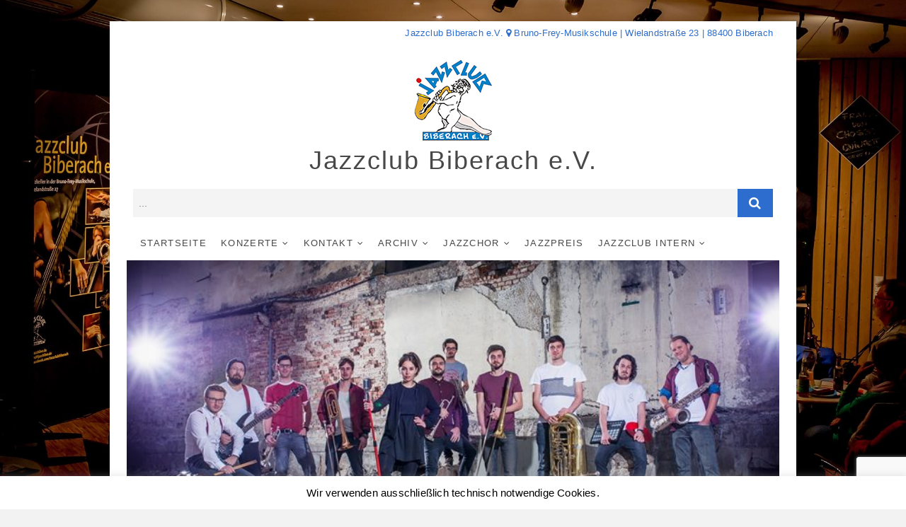

--- FILE ---
content_type: text/html; charset=UTF-8
request_url: https://jazzbiber.de/25-biberacher-musiknacht-9bar/2019/04/05/
body_size: 14054
content:
<!DOCTYPE html><html lang="de"><head><div id="fb-root"></div><script>(function(d, s, id) {
var js, fjs = d.getElementsByTagName(s)[0];
if (d.getElementById(id)) return;
js = d.createElement(s); js.id = id;
js.src = "//connect.facebook.net/de_DE/sdk.js#xfbml=1&version=v2.10&appId=283237672080882";
fjs.parentNode.insertBefore(js, fjs);
}(document, 'script', 'facebook-jssdk'));</script><meta charset="UTF-8" /><meta property="og:image" content="http://jazzbiber.de/wp-content/uploads/2017/09/ogimage.png"><link rel="profile" href="http://gmpg.org/xfn/11" /><title>25. Biberacher Musiknacht: 9bar &#8211; Jazzclub Biberach e.V.</title><meta name='robots' content='max-image-preview:large' /><style>img:is([sizes="auto" i],[sizes^="auto," i]){contain-intrinsic-size:3000px 1500px}</style><link rel="alternate" type="application/rss+xml" title="Jazzclub Biberach e.V. &raquo; Feed" href="https://jazzbiber.de/feed/" /><script type="text/javascript">

window._wpemojiSettings = {"baseUrl":"https:\/\/s.w.org\/images\/core\/emoji\/15.0.3\/72x72\/","ext":".png","svgUrl":"https:\/\/s.w.org\/images\/core\/emoji\/15.0.3\/svg\/","svgExt":".svg","source":{"concatemoji":"https:\/\/jazzbiber.de\/wp-includes\/js\/wp-emoji-release.min.js?ver=6.7.4"}};

!function(i,n){var o,s,e;function c(e){try{var t={supportTests:e,timestamp:(new Date).valueOf()};sessionStorage.setItem(o,JSON.stringify(t))}catch(e){}}function p(e,t,n){e.clearRect(0,0,e.canvas.width,e.canvas.height),e.fillText(t,0,0);var t=new Uint32Array(e.getImageData(0,0,e.canvas.width,e.canvas.height).data),r=(e.clearRect(0,0,e.canvas.width,e.canvas.height),e.fillText(n,0,0),new Uint32Array(e.getImageData(0,0,e.canvas.width,e.canvas.height).data));return t.every(function(e,t){return e===r[t]})}function u(e,t,n){switch(t){case"flag":return n(e,"\ud83c\udff3\ufe0f\u200d\u26a7\ufe0f","\ud83c\udff3\ufe0f\u200b\u26a7\ufe0f")?!1:!n(e,"\ud83c\uddfa\ud83c\uddf3","\ud83c\uddfa\u200b\ud83c\uddf3")&&!n(e,"\ud83c\udff4\udb40\udc67\udb40\udc62\udb40\udc65\udb40\udc6e\udb40\udc67\udb40\udc7f","\ud83c\udff4\u200b\udb40\udc67\u200b\udb40\udc62\u200b\udb40\udc65\u200b\udb40\udc6e\u200b\udb40\udc67\u200b\udb40\udc7f");case"emoji":return!n(e,"\ud83d\udc26\u200d\u2b1b","\ud83d\udc26\u200b\u2b1b")}return!1}function f(e,t,n){var r="undefined"!=typeof WorkerGlobalScope&&self instanceof WorkerGlobalScope?new OffscreenCanvas(300,150):i.createElement("canvas"),a=r.getContext("2d",{willReadFrequently:!0}),o=(a.textBaseline="top",a.font="600 32px Arial",{});return e.forEach(function(e){o[e]=t(a,e,n)}),o}function t(e){var t=i.createElement("script");t.src=e,t.defer=!0,i.head.appendChild(t)}"undefined"!=typeof Promise&&(o="wpEmojiSettingsSupports",s=["flag","emoji"],n.supports={everything:!0,everythingExceptFlag:!0},e=new Promise(function(e){i.addEventListener("DOMContentLoaded",e,{once:!0})}),new Promise(function(t){var n=function(){try{var e=JSON.parse(sessionStorage.getItem(o));if("object"==typeof e&&"number"==typeof e.timestamp&&(new Date).valueOf()<e.timestamp+604800&&"object"==typeof e.supportTests)return e.supportTests}catch(e){}return null}();if(!n){if("undefined"!=typeof Worker&&"undefined"!=typeof OffscreenCanvas&&"undefined"!=typeof URL&&URL.createObjectURL&&"undefined"!=typeof Blob)try{var e="postMessage("+f.toString()+"("+[JSON.stringify(s),u.toString(),p.toString()].join(",")+"));",r=new Blob([e],{type:"text/javascript"}),a=new Worker(URL.createObjectURL(r),{name:"wpTestEmojiSupports"});return void(a.onmessage=function(e){c(n=e.data),a.terminate(),t(n)})}catch(e){}c(n=f(s,u,p))}t(n)}).then(function(e){for(var t in e)n.supports[t]=e[t],n.supports.everything=n.supports.everything&&n.supports[t],"flag"!==t&&(n.supports.everythingExceptFlag=n.supports.everythingExceptFlag&&n.supports[t]);n.supports.everythingExceptFlag=n.supports.everythingExceptFlag&&!n.supports.flag,n.DOMReady=!1,n.readyCallback=function(){n.DOMReady=!0}}).then(function(){return e}).then(function(){var e;n.supports.everything||(n.readyCallback(),(e=n.source||{}).concatemoji?t(e.concatemoji):e.wpemoji&&e.twemoji&&(t(e.twemoji),t(e.wpemoji)))}))}((window,document),window._wpemojiSettings);

</script><style id='wp-emoji-styles-inline-css' type='text/css'>img.wp-smiley,img.emoji{display:inline !important;border:none !important;box-shadow:none !important;height:1em !important;width:1em !important;margin:0 0.07em !important;vertical-align:-0.1em !important;background:none !important;padding:0 !important}</style><link rel='stylesheet' id='wp-block-library-css' href='https://jazzbiber.de/wp-includes/css/dist/block-library/style.min.css?ver=6.7.4' type='text/css' media='all' /><style id='classic-theme-styles-inline-css' type='text/css'>.wp-block-button__link{color:#fff;background-color:#32373c;border-radius:9999px;box-shadow:none;text-decoration:none;padding:calc(.667em + 2px) calc(1.333em + 2px);font-size:1.125em}.wp-block-file__button{background:#32373c;color:#fff;text-decoration:none}</style><style id='global-styles-inline-css' type='text/css'>:root{--wp--preset--aspect-ratio--square:1;--wp--preset--aspect-ratio--4-3:4/3;--wp--preset--aspect-ratio--3-4:3/4;--wp--preset--aspect-ratio--3-2:3/2;--wp--preset--aspect-ratio--2-3:2/3;--wp--preset--aspect-ratio--16-9:16/9;--wp--preset--aspect-ratio--9-16:9/16;--wp--preset--color--black:#000000;--wp--preset--color--cyan-bluish-gray:#abb8c3;--wp--preset--color--white:#ffffff;--wp--preset--color--pale-pink:#f78da7;--wp--preset--color--vivid-red:#cf2e2e;--wp--preset--color--luminous-vivid-orange:#ff6900;--wp--preset--color--luminous-vivid-amber:#fcb900;--wp--preset--color--light-green-cyan:#7bdcb5;--wp--preset--color--vivid-green-cyan:#00d084;--wp--preset--color--pale-cyan-blue:#8ed1fc;--wp--preset--color--vivid-cyan-blue:#0693e3;--wp--preset--color--vivid-purple:#9b51e0;--wp--preset--gradient--vivid-cyan-blue-to-vivid-purple:linear-gradient(135deg,rgba(6,147,227,1) 0%,rgb(155,81,224) 100%);--wp--preset--gradient--light-green-cyan-to-vivid-green-cyan:linear-gradient(135deg,rgb(122,220,180) 0%,rgb(0,208,130) 100%);--wp--preset--gradient--luminous-vivid-amber-to-luminous-vivid-orange:linear-gradient(135deg,rgba(252,185,0,1) 0%,rgba(255,105,0,1) 100%);--wp--preset--gradient--luminous-vivid-orange-to-vivid-red:linear-gradient(135deg,rgba(255,105,0,1) 0%,rgb(207,46,46) 100%);--wp--preset--gradient--very-light-gray-to-cyan-bluish-gray:linear-gradient(135deg,rgb(238,238,238) 0%,rgb(169,184,195) 100%);--wp--preset--gradient--cool-to-warm-spectrum:linear-gradient(135deg,rgb(74,234,220) 0%,rgb(151,120,209) 20%,rgb(207,42,186) 40%,rgb(238,44,130) 60%,rgb(251,105,98) 80%,rgb(254,248,76) 100%);--wp--preset--gradient--blush-light-purple:linear-gradient(135deg,rgb(255,206,236) 0%,rgb(152,150,240) 100%);--wp--preset--gradient--blush-bordeaux:linear-gradient(135deg,rgb(254,205,165) 0%,rgb(254,45,45) 50%,rgb(107,0,62) 100%);--wp--preset--gradient--luminous-dusk:linear-gradient(135deg,rgb(255,203,112) 0%,rgb(199,81,192) 50%,rgb(65,88,208) 100%);--wp--preset--gradient--pale-ocean:linear-gradient(135deg,rgb(255,245,203) 0%,rgb(182,227,212) 50%,rgb(51,167,181) 100%);--wp--preset--gradient--electric-grass:linear-gradient(135deg,rgb(202,248,128) 0%,rgb(113,206,126) 100%);--wp--preset--gradient--midnight:linear-gradient(135deg,rgb(2,3,129) 0%,rgb(40,116,252) 100%);--wp--preset--font-size--small:13px;--wp--preset--font-size--medium:20px;--wp--preset--font-size--large:36px;--wp--preset--font-size--x-large:42px;--wp--preset--spacing--20:0.44rem;--wp--preset--spacing--30:0.67rem;--wp--preset--spacing--40:1rem;--wp--preset--spacing--50:1.5rem;--wp--preset--spacing--60:2.25rem;--wp--preset--spacing--70:3.38rem;--wp--preset--spacing--80:5.06rem;--wp--preset--shadow--natural:6px 6px 9px rgba(0,0,0,0.2);--wp--preset--shadow--deep:12px 12px 50px rgba(0,0,0,0.4);--wp--preset--shadow--sharp:6px 6px 0px rgba(0,0,0,0.2);--wp--preset--shadow--outlined:6px 6px 0px -3px rgba(255,255,255,1),6px 6px rgba(0,0,0,1);--wp--preset--shadow--crisp:6px 6px 0px rgba(0,0,0,1)}:where(.is-layout-flex){gap:0.5em}:where(.is-layout-grid){gap:0.5em}body .is-layout-flex{display:flex}.is-layout-flex{flex-wrap:wrap;align-items:center}.is-layout-flex >:is(*,div){margin:0}body .is-layout-grid{display:grid}.is-layout-grid >:is(*,div){margin:0}:where(.wp-block-columns.is-layout-flex){gap:2em}:where(.wp-block-columns.is-layout-grid){gap:2em}:where(.wp-block-post-template.is-layout-flex){gap:1.25em}:where(.wp-block-post-template.is-layout-grid){gap:1.25em}.has-black-color{color:var(--wp--preset--color--black) !important}.has-cyan-bluish-gray-color{color:var(--wp--preset--color--cyan-bluish-gray) !important}.has-white-color{color:var(--wp--preset--color--white) !important}.has-pale-pink-color{color:var(--wp--preset--color--pale-pink) !important}.has-vivid-red-color{color:var(--wp--preset--color--vivid-red) !important}.has-luminous-vivid-orange-color{color:var(--wp--preset--color--luminous-vivid-orange) !important}.has-luminous-vivid-amber-color{color:var(--wp--preset--color--luminous-vivid-amber) !important}.has-light-green-cyan-color{color:var(--wp--preset--color--light-green-cyan) !important}.has-vivid-green-cyan-color{color:var(--wp--preset--color--vivid-green-cyan) !important}.has-pale-cyan-blue-color{color:var(--wp--preset--color--pale-cyan-blue) !important}.has-vivid-cyan-blue-color{color:var(--wp--preset--color--vivid-cyan-blue) !important}.has-vivid-purple-color{color:var(--wp--preset--color--vivid-purple) !important}.has-black-background-color{background-color:var(--wp--preset--color--black) !important}.has-cyan-bluish-gray-background-color{background-color:var(--wp--preset--color--cyan-bluish-gray) !important}.has-white-background-color{background-color:var(--wp--preset--color--white) !important}.has-pale-pink-background-color{background-color:var(--wp--preset--color--pale-pink) !important}.has-vivid-red-background-color{background-color:var(--wp--preset--color--vivid-red) !important}.has-luminous-vivid-orange-background-color{background-color:var(--wp--preset--color--luminous-vivid-orange) !important}.has-luminous-vivid-amber-background-color{background-color:var(--wp--preset--color--luminous-vivid-amber) !important}.has-light-green-cyan-background-color{background-color:var(--wp--preset--color--light-green-cyan) !important}.has-vivid-green-cyan-background-color{background-color:var(--wp--preset--color--vivid-green-cyan) !important}.has-pale-cyan-blue-background-color{background-color:var(--wp--preset--color--pale-cyan-blue) !important}.has-vivid-cyan-blue-background-color{background-color:var(--wp--preset--color--vivid-cyan-blue) !important}.has-vivid-purple-background-color{background-color:var(--wp--preset--color--vivid-purple) !important}.has-black-border-color{border-color:var(--wp--preset--color--black) !important}.has-cyan-bluish-gray-border-color{border-color:var(--wp--preset--color--cyan-bluish-gray) !important}.has-white-border-color{border-color:var(--wp--preset--color--white) !important}.has-pale-pink-border-color{border-color:var(--wp--preset--color--pale-pink) !important}.has-vivid-red-border-color{border-color:var(--wp--preset--color--vivid-red) !important}.has-luminous-vivid-orange-border-color{border-color:var(--wp--preset--color--luminous-vivid-orange) !important}.has-luminous-vivid-amber-border-color{border-color:var(--wp--preset--color--luminous-vivid-amber) !important}.has-light-green-cyan-border-color{border-color:var(--wp--preset--color--light-green-cyan) !important}.has-vivid-green-cyan-border-color{border-color:var(--wp--preset--color--vivid-green-cyan) !important}.has-pale-cyan-blue-border-color{border-color:var(--wp--preset--color--pale-cyan-blue) !important}.has-vivid-cyan-blue-border-color{border-color:var(--wp--preset--color--vivid-cyan-blue) !important}.has-vivid-purple-border-color{border-color:var(--wp--preset--color--vivid-purple) !important}.has-vivid-cyan-blue-to-vivid-purple-gradient-background{background:var(--wp--preset--gradient--vivid-cyan-blue-to-vivid-purple) !important}.has-light-green-cyan-to-vivid-green-cyan-gradient-background{background:var(--wp--preset--gradient--light-green-cyan-to-vivid-green-cyan) !important}.has-luminous-vivid-amber-to-luminous-vivid-orange-gradient-background{background:var(--wp--preset--gradient--luminous-vivid-amber-to-luminous-vivid-orange) !important}.has-luminous-vivid-orange-to-vivid-red-gradient-background{background:var(--wp--preset--gradient--luminous-vivid-orange-to-vivid-red) !important}.has-very-light-gray-to-cyan-bluish-gray-gradient-background{background:var(--wp--preset--gradient--very-light-gray-to-cyan-bluish-gray) !important}.has-cool-to-warm-spectrum-gradient-background{background:var(--wp--preset--gradient--cool-to-warm-spectrum) !important}.has-blush-light-purple-gradient-background{background:var(--wp--preset--gradient--blush-light-purple) !important}.has-blush-bordeaux-gradient-background{background:var(--wp--preset--gradient--blush-bordeaux) !important}.has-luminous-dusk-gradient-background{background:var(--wp--preset--gradient--luminous-dusk) !important}.has-pale-ocean-gradient-background{background:var(--wp--preset--gradient--pale-ocean) !important}.has-electric-grass-gradient-background{background:var(--wp--preset--gradient--electric-grass) !important}.has-midnight-gradient-background{background:var(--wp--preset--gradient--midnight) !important}.has-small-font-size{font-size:var(--wp--preset--font-size--small) !important}.has-medium-font-size{font-size:var(--wp--preset--font-size--medium) !important}.has-large-font-size{font-size:var(--wp--preset--font-size--large) !important}.has-x-large-font-size{font-size:var(--wp--preset--font-size--x-large) !important}:where(.wp-block-post-template.is-layout-flex){gap:1.25em}:where(.wp-block-post-template.is-layout-grid){gap:1.25em}:where(.wp-block-columns.is-layout-flex){gap:2em}:where(.wp-block-columns.is-layout-grid){gap:2em}:root:where(.wp-block-pullquote){font-size:1.5em;line-height:1.6}</style><link rel='stylesheet' id='contact-form-7-css' href='https://jazzbiber.de/wp-content/plugins/contact-form-7/includes/css/styles.css?ver=6.0.4' type='text/css' media='all' /><link rel='stylesheet' id='cookie-law-info-css' href='https://jazzbiber.de/wp-content/plugins/cookie-law-info/legacy/public/css/cookie-law-info-public.css?ver=3.2.8' type='text/css' media='all' /><link rel='stylesheet' id='cookie-law-info-gdpr-css' href='https://jazzbiber.de/wp-content/plugins/cookie-law-info/legacy/public/css/cookie-law-info-gdpr.css?ver=3.2.8' type='text/css' media='all' /><link rel='stylesheet' id='jazzclub-undersigned-css' href='https://jazzbiber.de/wp-content/plugins/jazzclub-undersigned/public/css/jazzclub-undersigned-public.css?ver=1.0.0' type='text/css' media='all' /><link rel='stylesheet' id='excellent-style-css' href='https://jazzbiber.de/wp-content/themes/excellent/style.css?ver=6.7.4' type='text/css' media='all' /><style id='excellent-style-inline-css' type='text/css'>.slider-content{background:rgba(255,255,255,0.8) padding-box;border:7px solid rgba(255,255,255,0.4);padding:20px 20px 25px}a,ul li a:hover,ol li a:hover,.top-bar .top-bar-menu a:hover,.top-bar .widget_contact ul li a:hover,.main-navigation a:hover,.main-navigation ul li.current-menu-item a,.main-navigation ul li.current_page_ancestor a,.main-navigation ul li.current-menu-ancestor a,.main-navigation ul li.current_page_item a,.main-navigation ul li:hover > a,.main-navigation li.current-menu-ancestor.menu-item-has-children > a:after,.main-navigation li.current-menu-item.menu-item-has-children > a:after,.main-navigation ul li:hover > a:after,.main-navigation li.menu-item-has-children > a:hover:after,.main-navigation li.page_item_has_children > a:hover:after,.main-navigation ul li ul li a:hover,.main-navigation ul li ul li:hover > a,.main-navigation ul li.current-menu-item ul li a:hover,.header-search:hover,.header-search-x:hover,.entry-title a:hover,.entry-title a:focus,.entry-title a:active,.entry-meta .author a,.entry-meta span:hover,.entry-meta a:hover,.cat-links,.cat-links a,.tag-links,.tag-links a,.image-navigation .nav-links a,.widget ul li a:hover,.widget-title a:hover,.widget_contact ul li a:hover,.site-info .copyright a:first-child,.site-info .copyright a:hover,#colophon .widget ul li a:hover,#footer-navigation a:hover{color:#2d6dce}.entry-meta .entry-format a{color:#fff}.widget_meta ul li:before,.widget_recent_comments ul li:before,.widget_categories ul li:before,.widget_recent_entries ul li:before,.widget_archive ul li:before,.entry-format a{background-color:#2d6dce}::selection{background:#2d6dce;color:#fff}::-moz-selection{background:#2d6dce;color:#fff}.screen-reader-text:hover,.screen-reader-text:active,.screen-reader-text:focus{background-color:#f1f1f1;color:#2d6dce}input[type="reset"],input[type="button"],input[type="submit"],.main-slider .flex-control-nav a.flex-active,.main-slider .flex-control-nav a:hover,.go-to-top .icon-bg,a.more-link:hover,.testimonial-box .flex-control-nav li a.flex-active,.testimonial-box .flex-control-nav li a:hover{background-color:#2d6dce}.testimonial-box .flex-control-nav li a.flex-active:before,.testimonial-box .flex-control-nav li a:hover:before{border-color:#2d6dce}.btn-default:hover,.vivid,.search-submit{background-color:#2d6dce;border:1px solid #2d6dce}.light-color:hover,.vivid:hover{background-color:#fff;border:1px solid #fff}.our-feature-box .feature-title a:first-letter,.our-feature-box a.more-link{color:#0253ce}#bbpress-forums .bbp-topics a:hover{color:#2d6dce}.bbp-submit-wrapper button.submit{background-color:#2d6dce;border:1px solid #2d6dce}.woocommerce #respond input#submit,.woocommerce a.button,.woocommerce button.button,.woocommerce input.button,.woocommerce #respond input#submit.alt,.woocommerce a.button.alt,.woocommerce button.button.alt,.woocommerce input.button.alt,.woocommerce-demo-store p.demo_store{background-color:#2d6dce}.woocommerce .woocommerce-message:before{color:#2d6dce}</style><link rel='stylesheet' id='font-awesome-css' href='https://jazzbiber.de/wp-content/themes/excellent/assets/font-awesome/css/font-awesome.min.css?ver=6.7.4' type='text/css' media='all' /><link rel='stylesheet' id='excellent-responsive-css' href='https://jazzbiber.de/wp-content/themes/excellent/css/responsive.css?ver=6.7.4' type='text/css' media='all' /><script type="text/javascript" src="https://jazzbiber.de/wp-includes/js/jquery/jquery.min.js?ver=3.7.1" id="jquery-core-js"></script><script type="text/javascript" src="https://jazzbiber.de/wp-includes/js/jquery/jquery-migrate.min.js?ver=3.4.1" id="jquery-migrate-js"></script><script type="text/javascript" id="cookie-law-info-js-extra">

var Cli_Data = {"nn_cookie_ids":[],"cookielist":[],"non_necessary_cookies":[],"ccpaEnabled":"","ccpaRegionBased":"","ccpaBarEnabled":"","strictlyEnabled":["necessary","obligatoire"],"ccpaType":"gdpr","js_blocking":"","custom_integration":"","triggerDomRefresh":"","secure_cookies":""};
var cli_cookiebar_settings = {"animate_speed_hide":"500","animate_speed_show":"500","background":"#fff","border":"#444","border_on":"","button_1_button_colour":"#000","button_1_button_hover":"#000000","button_1_link_colour":"#fff","button_1_as_button":"1","button_1_new_win":"","button_2_button_colour":"#333","button_2_button_hover":"#292929","button_2_link_colour":"#444","button_2_as_button":"","button_2_hidebar":"","button_3_button_colour":"#dedfe0","button_3_button_hover":"#b2b2b3","button_3_link_colour":"#333333","button_3_as_button":"1","button_3_new_win":"","button_4_button_colour":"#dedfe0","button_4_button_hover":"#b2b2b3","button_4_link_colour":"#333333","button_4_as_button":"1","button_7_button_colour":"#61a229","button_7_button_hover":"#4e8221","button_7_link_colour":"#fff","button_7_as_button":"1","button_7_new_win":"","font_family":"inherit","header_fix":"","notify_animate_hide":"1","notify_animate_show":"","notify_div_id":"#cookie-law-info-bar","notify_position_horizontal":"right","notify_position_vertical":"bottom","scroll_close":"1","scroll_close_reload":"","accept_close_reload":"","reject_close_reload":"","showagain_tab":"","showagain_background":"#fff","showagain_border":"#000","showagain_div_id":"#cookie-law-info-again","showagain_x_position":"100px","text":"#000","show_once_yn":"1","show_once":"8000","logging_on":"","as_popup":"","popup_overlay":"1","bar_heading_text":"","cookie_bar_as":"banner","popup_showagain_position":"bottom-right","widget_position":"left"};
var log_object = {"ajax_url":"https:\/\/jazzbiber.de\/wp-admin\/admin-ajax.php"};

</script><script type="text/javascript" src="https://jazzbiber.de/wp-content/plugins/cookie-law-info/legacy/public/js/cookie-law-info-public.js?ver=3.2.8" id="cookie-law-info-js"></script><script type="text/javascript" src="https://jazzbiber.de/wp-content/plugins/jazzclub-undersigned/public/js/jazzclub-undersigned-public.js?ver=1.0.0" id="jazzclub-undersigned-js"></script><script type="text/javascript" src="https://jazzbiber.de/wp-content/themes/excellent/js/html5.js?ver=3.7.3" id="html5-js"></script><link rel="https://api.w.org/" href="https://jazzbiber.de/wp-json/" /><link rel="alternate" title="JSON" type="application/json" href="https://jazzbiber.de/wp-json/wp/v2/posts/7280" /><link rel="EditURI" type="application/rsd+xml" title="RSD" href="https://jazzbiber.de/xmlrpc.php?rsd" /><meta name="generator" content="WordPress 6.7.4" /><link rel="canonical" href="https://jazzbiber.de/25-biberacher-musiknacht-9bar/2019/04/05/" /><link rel='shortlink' href='https://jazzbiber.de/?p=7280' /><link rel="alternate" title="oEmbed (JSON)" type="application/json+oembed" href="https://jazzbiber.de/wp-json/oembed/1.0/embed?url=https%3A%2F%2Fjazzbiber.de%2F25-biberacher-musiknacht-9bar%2F2019%2F04%2F05%2F" /><link rel="alternate" title="oEmbed (XML)" type="text/xml+oembed" href="https://jazzbiber.de/wp-json/oembed/1.0/embed?url=https%3A%2F%2Fjazzbiber.de%2F25-biberacher-musiknacht-9bar%2F2019%2F04%2F05%2F&#038;format=xml" /><meta name="viewport" content="width=device-width, initial-scale=1, maximum-scale=1" /><style type="text/css" id="custom-background-css">body.custom-background{background-image:url("https://jazzbiber.de/wp-content/uploads/2017/09/cropped-18238641_1688212807872757_7013010093038578329_o-1.jpeg");background-position:center center;background-size:cover;background-repeat:no-repeat;background-attachment:fixed}</style><link rel="icon" href="https://jazzbiber.de/wp-content/uploads/2017/09/cropped-Logo_500pxplus-32x32.png" sizes="32x32" /><link rel="icon" href="https://jazzbiber.de/wp-content/uploads/2017/09/cropped-Logo_500pxplus-192x192.png" sizes="192x192" /><link rel="apple-touch-icon" href="https://jazzbiber.de/wp-content/uploads/2017/09/cropped-Logo_500pxplus-180x180.png" /><meta name="msapplication-TileImage" content="https://jazzbiber.de/wp-content/uploads/2017/09/cropped-Logo_500pxplus-270x270.png" /><style type="text/css" id="wp-custom-css">.widget_text ul li i.fa{margin-right:5px}.rpwwt-widget ul li{margin:0 0 1em}.rpwwt-post-author{color:#747474}.rpwwt-post-date{color:#949494;font-size:13px;font-style:italic}.main-slider .image-slider{min-height:600px}</style><link rel="apple-touch-icon" href="https://jazzbiber.de/wp-content/uploads/2017/05/JazzclubNEU1.gif"/></head><body class="post-template-default single single-post postid-7280 single-format-standard custom-background wp-custom-logo boxed-layout-small"><div id="page" class="site"><header id="masthead" class="site-header"><div class="custom-header"><div class="custom-header-media"></div></div><div class="top-bar"><div class="wrap"><aside id="custom_html-4" class="widget_text widget widget_contact"><div class="textwidget custom-html-widget"><a href="https://jazzbiber.de/jazzclub-intern/anfahrt/">Jazzclub Biberach e.V. <i class="fa fa-map-marker"></i> Bruno-Frey-Musikschule | Wielandstraße 23 | 88400 Biberach</a></div></aside></div></div><div class="top-header"><div class="wrap"><div id="site-branding"> <a href="https://jazzbiber.de/" class="custom-logo-link" rel="home"><img width="125" height="125" src="https://jazzbiber.de/wp-content/uploads/2017/09/logo125.png" class="custom-logo" alt="Jazzclub Biberach e.V." decoding="async" /></a></a> <h2 id="site-title"> <a href="https://jazzbiber.de/" title="Jazzclub Biberach e.V." rel="home"> Jazzclub Biberach e.V. </a> </h2>  </div>  <form class="search-form" action="https://jazzbiber.de/" method="get"><input type="search" name="s" class="search-field" placeholder="..." autocomplete="off"><button type="submit" class="search-submit"><i class="fa fa-search"></i></button></form> </div></div><div id="sticky-header" class="clearfix"><div class="wrap"><div class="header-navigation-wrap"><div class="header-social-block"></div><div id="site-branding"><div id="site-detail"><h3 id="site-title"><a href="https://jazzbiber.de/" title="Jazzclub Biberach e.V.">Jazzclub Biberach e.V.</a></h3></div></div> <nav id="site-navigation" class="main-navigation clearfix"><div class="menu-toggle"><div class="line-one"></div><div class="line-two"></div><div class="line-three"></div></div><ul class="menu"><li id="menu-item-49" class="menu-item menu-item-type-post_type menu-item-object-page menu-item-home menu-item-49"><a href="https://jazzbiber.de/">Startseite</a></li><li id="menu-item-48" class="menu-item menu-item-type-post_type menu-item-object-page menu-item-has-children menu-item-48"><a href="https://jazzbiber.de/konzerte/">Konzerte</a><ul class="sub-menu"><li id="menu-item-6699" class="menu-item menu-item-type-post_type menu-item-object-page menu-item-6699"><a href="https://jazzbiber.de/konzerte/">Ankündigungen</a></li><li id="menu-item-6698" class="menu-item menu-item-type-post_type menu-item-object-page menu-item-6698"><a href="https://jazzbiber.de/kartenreservierung-plaetze-reservieren/">Karten reservieren</a></li><li id="menu-item-6706" class="menu-item menu-item-type-post_type menu-item-object-page menu-item-6706"><a href="https://jazzbiber.de/nachbarn/">Nachbarn</a></li></ul></li><li id="menu-item-4150" class="menu-item menu-item-type-custom menu-item-object-custom menu-item-has-children menu-item-4150"><a href="#">Kontakt</a><ul class="sub-menu"><li id="menu-item-1656" class="menu-item menu-item-type-post_type menu-item-object-page menu-item-1656"><a href="https://jazzbiber.de/kartenreservierung-plaetze-reservieren/">Karten reservieren</a></li><li id="menu-item-1661" class="menu-item menu-item-type-post_type menu-item-object-page menu-item-1661"><a href="https://jazzbiber.de/bandbewerbung/">Bandbewerbung</a></li><li id="menu-item-4151" class="menu-item menu-item-type-post_type menu-item-object-page menu-item-4151"><a href="https://jazzbiber.de/newsletter-anmeldung/">Newsletter-Anmeldung</a></li><li id="menu-item-6572" class="menu-item menu-item-type-custom menu-item-object-custom menu-item-6572"><a href="https://jazzbiber.de/wp-content/uploads/2000/01/Jazzclub-Aufnahmeantrag2018.pdf">MItglied werden</a></li></ul></li><li id="menu-item-1651" class="menu-item menu-item-type-post_type menu-item-object-page current_page_parent menu-item-has-children menu-item-1651"><a href="https://jazzbiber.de/archiv/">Archiv</a><ul class="sub-menu"><li id="menu-item-4775" class="menu-item menu-item-type-taxonomy menu-item-object-category menu-item-4775"><a href="https://jazzbiber.de/category/allgemein/">Allgemeines</a></li><li id="menu-item-5840" class="menu-item menu-item-type-post_type menu-item-object-page menu-item-5840"><a href="https://jazzbiber.de/konzerte/konzerthistorie/">Ankündigungen</a></li><li id="menu-item-5835" class="menu-item menu-item-type-post_type menu-item-object-page menu-item-5835"><a href="https://jazzbiber.de/uebersicht-konzertkritiken/">Kritiken</a></li></ul></li><li id="menu-item-4716" class="menu-item menu-item-type-post_type menu-item-object-page menu-item-has-children menu-item-4716"><a href="https://jazzbiber.de/jazzchor/">Jazzchor</a><ul class="sub-menu"><li id="menu-item-4892" class="menu-item menu-item-type-post_type menu-item-object-page menu-item-4892"><a href="https://jazzbiber.de/jazzchor/">Jazzchor</a></li><li id="menu-item-4893" class="menu-item menu-item-type-post_type menu-item-object-page menu-item-4893"><a href="https://jazzbiber.de/jazzchor/jazzchor-intern/">Jazzchor intern</a></li></ul></li><li id="menu-item-45" class="menu-item menu-item-type-post_type menu-item-object-page menu-item-45"><a href="https://jazzbiber.de/jazzpreis/">Jazzpreis</a></li><li id="menu-item-1612" class="menu-item menu-item-type-custom menu-item-object-custom menu-item-has-children menu-item-1612"><a href="#">Jazzclub intern</a><ul class="sub-menu"><li id="menu-item-1618" class="menu-item menu-item-type-post_type menu-item-object-page menu-item-1618"><a href="https://jazzbiber.de/jazzclub-intern/kurzinfo/">Kurzinfo</a></li><li id="menu-item-1641" class="menu-item menu-item-type-post_type menu-item-object-page menu-item-1641"><a href="https://jazzbiber.de/jazzclub-intern/anfahrt/">Anfahrt</a></li><li id="menu-item-1644" class="menu-item menu-item-type-post_type menu-item-object-page menu-item-1644"><a href="https://jazzbiber.de/jazzclub-intern/spielstaetten/">Spielstätten</a></li><li id="menu-item-1624" class="menu-item menu-item-type-post_type menu-item-object-page menu-item-1624"><a href="https://jazzbiber.de/jazzclub-intern/vorstand/">Vorstand</a></li><li id="menu-item-1619" class="menu-item menu-item-type-post_type menu-item-object-page menu-item-1619"><a href="https://jazzbiber.de/jazzclub-intern/vereinssatzung/">Vereinssatzung</a></li></ul></li></ul></nav> </div> </div> </div></header> <div class="single-featured-image-header"><img width="720" height="348" src="https://jazzbiber.de/wp-content/uploads/2018/12/48415141_2440328595994504_227767471531098112_o.jpg" class="attachment-post-thumbnail size-post-thumbnail wp-post-image" alt="" decoding="async" fetchpriority="high" srcset="https://jazzbiber.de/wp-content/uploads/2018/12/48415141_2440328595994504_227767471531098112_o.jpg 720w, https://jazzbiber.de/wp-content/uploads/2018/12/48415141_2440328595994504_227767471531098112_o-300x145.jpg 300w" sizes="(max-width: 720px) 100vw, 720px" /></div><div class="site-content-contain"><div id="content" class="site-content"><div class="wrap"><div id="primary" class="content-area"><main id="main" class="site-main"><article id="post-7280" class="post-7280 post type-post status-publish format-standard has-post-thumbnail hentry category-ankuendigungen"><header class="entry-header"><div class="entry-meta"><span class="cat-links"><a href="https://jazzbiber.de/category/ankuendigungen/" rel="category tag">Ankündigung</a></span></div><h2 class="entry-title">25. Biberacher Musiknacht: 9bar</h2> <div class="entry-meta"><span class="posted-on"><a title="20:30" href="https://jazzbiber.de/25-biberacher-musiknacht-9bar/2019/04/05/">5. April 2019 </a></span></div></header><div class="fblikeboxun"><div class="fb-page" data-href="https://www.facebook.com/jazzclubbiberach" data-tabs="timeline" data-height="70" data-small-header="false" data-adapt-container-width="true" data-hide-cover="false" data-show-facepile="false"><blockquote cite="https://www.facebook.com/jazzclubbiberach" class="fb-xfbml-parse-ignore"><a href="https://www.facebook.com/jazzclubbiberach">Jazzclub Biberach</a></blockquote></div></div><div class="entry-content"><p><strong>Am 05.04.2019 um 20:30 Uhr </strong></p><p><strong>Ort: Jazzclub Biberach</strong> <br />(c/o Bruno-Frey-Musikschule, Wielandstraße 27, 88400 Biberach an der Riß)</p><p><strong>Beschreibung</strong> <br />9bar = PopBrass &#8211; UrbanBrass &#8211; RiotJazz</p><p>Die Band aus dem Allgäu trägt ihren Namen nicht umsonst, denn druckvoller Sound ist garantiert. An der Front steht eine junge Frau, die mit ihrer gefühlvollen Stimme sowohl berührt als auch beeindruckt und die Energie widerspiegelt, die in dieser Band steckt.<br />Ein Saxophon, drei Trompeten, zwei Posaunen und eine Tuba bilden dahinter ein Kompressorsoundsystem ohne Überdruckventil. Um ein solch brassplosives Gemisch unter Kontrolle zu halten, steht die Rhythmusgruppe mit Drums und Bass wie ein Fundament auf der Bühne.</p><p>Die Musiker von 9bar sind von verschiedenen Genres geprägt, was für ein dementsprechend vielseitiges Programm sorgt. Egal ob Eigenkomposition oder Eigeninterpretation &#8211; fangen die Schallwellen an zu schwingen, fangen die Füße an zu zappeln. Pop, HipHop und Funk werden durch Improvisation und jazzige Einflüsse angereichert und zu einem kraftvollen Mix aus UrbanBrass und RiotJazz mit gelegentlichen Jamaica-Ausflügen verbunden. Der DJ untermauert diesen Mix mit feinstem elektronischem Gedankengut und Fingerspitzengefühl an den Plattentellern.</p><p><a target="_blank" href="http://www.backstagepro.de/9bar">www.backstagepro.de/9bar</a> </p></div></article><nav class="navigation post-navigation" aria-label="Beiträge"><h2 class="screen-reader-text">Beitragsnavigation</h2><div class="nav-links"><div class="nav-previous"><a href="https://jazzbiber.de/23-03-2019-jazz-in-mass-and-more/2019/04/03/" rel="prev"><span class="meta-nav" aria-hidden="true">Vorheriger Beitrag</span> <span class="screen-reader-text">Previous post:</span> <span class="post-title">23.03.2019: Jazz in Mass and More</span></a></div><div class="nav-next"><a href="https://jazzbiber.de/sirius-quartet-joo-kraus/2019/05/03/" rel="next"><span class="meta-nav" aria-hidden="true">Nächster Beitrag</span> <span class="screen-reader-text">Next post:</span> <span class="post-title">Sirius Quartet &amp; Joo Kraus</span></a></div></div></nav></main></div> </div></div><footer id="colophon" class="site-footer"><div class="widget-wrap"><div class="wrap"><div class="widget-area"><div class="column-4"><aside id="custom_html-3" class="widget_text widget widget_custom_html"><h3 class="widget-title">Unterstützer und Kooperationen:</h3><div class="textwidget custom-html-widget"><a target="_blank" href="http://jazzverband-bw.de/" title="Jazzverband BW"><img class="sponsorenlogo" src="https://jazzbiber.de/wp-content/uploads/2017/09/jazzverband.png" height="50" alt="Jazzverband BW"></a><a target="_blank" href="https://mwk.baden-wuerttemberg.de/de/startseite/" title="Ministerium für Wissenschaft und Kunst Baden-Württemberg"><img class="sponsorenlogo" src="https://jazzbiber.de/wp-content/uploads/2017/09/BW100_GR_4C_MWK.jpg" height="50" alt="Ministerium für Wissenschaft und Kunst Baden-Württemberg"></a><a target="_blank" href="https://biberach-riss.de/" title="Kulturamt der Stadt Biberach"><img class="sponsorenlogo" src="https://jazzbiber.de/wp-content/uploads/2017/09/400x400px-1.jpg" height="50" alt="Kulturamt der Stadt Biberach"></a><a target="_blank" href="http://initiative-musik.de/" title="Initiative Musik"><img class="sponsorenlogo" src="https://jazzbiber.de/wp-content/uploads/2017/09/IniMusik_logo_kurz_72dpi_color.jpg" height="50" alt="Initiative Musik"></a><a target="_blank" href="http://www.tag-der-musik.de/" title="Tag der Musik"><img class="sponsorenlogo" src="https://jazzbiber.de/wp-content/uploads/2017/09/Logo_tdm_3.png" height="50" alt="Tag der Musik"></a><a target="_blank" href="http://www.stadtjugendring-bc.de" title="Stadtjugendring BC"><img class="sponsorenlogo" src="https://jazzbiber.de/wp-content/uploads/2017/09/SJRbuntmitSchrift.jpg" height="70" alt="Stadtjugendring BC"></a><a target="_blank" href="http://kulturkalender-biberach.de/jazzpreis/start/" title="Biberacher Jazzpreis"><img class="sponsorenlogo" src="https://jazzbiber.de/wp-content/uploads/2017/09/jazzpreis.png" height="50" alt="Biberacher Jazzpreis"></a></div></aside></div><div class="column-4"><aside id="nav_menu-3" class="widget widget_nav_menu"><h3 class="widget-title">Internes</h3><div class="menu-footer-menue-container"><ul id="menu-footer-menue" class="menu"><li id="menu-item-1622" class="menu-item menu-item-type-post_type menu-item-object-page menu-item-1622"><a href="https://jazzbiber.de/jazzclub-intern/kurzinfo/">Kurzinfo</a></li><li id="menu-item-1562" class="menu-item menu-item-type-post_type menu-item-object-page menu-item-1562"><a href="https://jazzbiber.de/jazzclub-intern/vorstand/">Vorstand</a></li><li id="menu-item-1563" class="menu-item menu-item-type-post_type menu-item-object-page menu-item-1563"><a href="https://jazzbiber.de/jazzclub-intern/vereinssatzung/">Vereinssatzung</a></li><li id="menu-item-566" class="menu-item menu-item-type-post_type menu-item-object-page menu-item-566"><a href="https://jazzbiber.de/datenschutz/">Datenschutz</a></li><li id="menu-item-567" class="menu-item menu-item-type-post_type menu-item-object-page menu-item-567"><a href="https://jazzbiber.de/impressum/">Impressum</a></li></ul></div></aside></div><div class="column-4"><aside id="custom_html-2" class="widget_text widget widget_custom_html"><h3 class="widget-title">Jazzclub Biberach e.V.</h3><div class="textwidget custom-html-widget"><ul><li><a title="Our Address" href="#"><i class="fa fa-map-marker"></i> Bruno-Frey-Musikschule <br>Wielandstraße 23<br>88400 Biberach</a></li><li><a title="Kontakt E-Mail" href="mailto:vorstand@jazzbiber.de"><i class="fa fa-envelope-o"></i> vorstand@jazzbiber.de</a></li></ul></div></aside></div><div class="column-4"></div></div> </div></div> <div class="site-info" ><div class="wrap"><div class="copyright">© 2026 <a title="Jazzclub Biberach e.V." href="https://jazzbiber.de">Jazzclub Biberach e.V.</a> </div><br><small><a class="linkfo" href="https://jazzbiber.de/impressum/">Impressum</a><a class="linkfo" href="https://jazzbiber.de/datenschutz/">Datenschutz</a></small> <div style="clear:both;"></div></div></div> </footer> </div></div><div id="cookie-law-info-bar" data-nosnippet="true"><span>Wir verwenden ausschließlich technisch notwendige Cookies. </span></div><div id="cookie-law-info-again" data-nosnippet="true"><span id="cookie_hdr_showagain"></span></div><div class="cli-modal" data-nosnippet="true" id="cliSettingsPopup" tabindex="-1" role="dialog" aria-labelledby="cliSettingsPopup" aria-hidden="true"> <div class="cli-modal-dialog" role="document"><div class="cli-modal-content cli-bar-popup"> <button type="button" class="cli-modal-close" id="cliModalClose"><svg class="" viewBox="0 0 24 24"><path d="M19 6.41l-1.41-1.41-5.59 5.59-5.59-5.59-1.41 1.41 5.59 5.59-5.59 5.59 1.41 1.41 5.59-5.59 5.59 5.59 1.41-1.41-5.59-5.59z"></path><path d="M0 0h24v24h-24z" fill="none"></path></svg><span class="wt-cli-sr-only">Schließen</span> </button> <div class="cli-modal-body"><div class="cli-container-fluid cli-tab-container"><div class="cli-row"><div class="cli-col-12 cli-align-items-stretch cli-px-0"><div class="cli-privacy-overview"><h4>Privacy Overview</h4><div class="cli-privacy-content"><div class="cli-privacy-content-text">This website uses cookies to improve your experience while you navigate through the website. Out of these, the cookies that are categorized as necessary are stored on your browser as they are essential for the working of basic functionalities of the website. We also use third-party cookies that help us analyze and understand how you use this website. These cookies will be stored in your browser only with your consent. You also have the option to opt-out of these cookies. But opting out of some of these cookies may affect your browsing experience.</div></div><a class="cli-privacy-readmore" aria-label="Mehr anzeigen" role="button" data-readmore-text="Mehr anzeigen" data-readless-text="Weniger anzeigen"></a></div></div><div class="cli-col-12 cli-align-items-stretch cli-px-0 cli-tab-section-container"><div class="cli-tab-section"><div class="cli-tab-header"><a role="button" tabindex="0" class="cli-nav-link cli-settings-mobile" data-target="necessary" data-toggle="cli-toggle-tab">Necessary</a><div class="wt-cli-necessary-checkbox"><input type="checkbox" class="cli-user-preference-checkbox" id="wt-cli-checkbox-necessary" data-id="checkbox-necessary" checked="checked" /><label class="form-check-label" for="wt-cli-checkbox-necessary">Necessary</label></div><span class="cli-necessary-caption">immer aktiv</span></div><div class="cli-tab-content"><div class="cli-tab-pane cli-fade" data-id="necessary"><div class="wt-cli-cookie-description">Necessary cookies are absolutely essential for the website to function properly. This category only includes cookies that ensures basic functionalities and security features of the website. These cookies do not store any personal information.</div></div></div></div><div class="cli-tab-section"><div class="cli-tab-header"><a role="button" tabindex="0" class="cli-nav-link cli-settings-mobile" data-target="non-necessary" data-toggle="cli-toggle-tab">Non-necessary</a><div class="cli-switch"><input type="checkbox" id="wt-cli-checkbox-non-necessary" class="cli-user-preference-checkbox" data-id="checkbox-non-necessary" checked='checked' /><label for="wt-cli-checkbox-non-necessary" class="cli-slider" data-cli-enable="Aktiviert" data-cli-disable="Deaktiviert"><span class="wt-cli-sr-only">Non-necessary</span></label></div></div><div class="cli-tab-content"><div class="cli-tab-pane cli-fade" data-id="non-necessary"><div class="wt-cli-cookie-description">Any cookies that may not be particularly necessary for the website to function and is used specifically to collect user personal data via analytics, ads, other embedded contents are termed as non-necessary cookies. It is mandatory to procure user consent prior to running these cookies on your website.</div></div></div></div></div></div></div> </div> <div class="cli-modal-footer"><div class="wt-cli-element cli-container-fluid cli-tab-container"><div class="cli-row"><div class="cli-col-12 cli-align-items-stretch cli-px-0"><div class="cli-tab-footer wt-cli-privacy-overview-actions"><a id="wt-cli-privacy-save-btn" role="button" tabindex="0" data-cli-action="accept" class="wt-cli-privacy-btn cli_setting_save_button wt-cli-privacy-accept-btn cli-btn">SPEICHERN &amp; AKZEPTIEREN</a></div></div></div></div></div></div> </div></div><div class="cli-modal-backdrop cli-fade cli-settings-overlay"></div><div class="cli-modal-backdrop cli-fade cli-popupbar-overlay"></div><link rel='stylesheet' id='glg-photobox-style-css' href='https://jazzbiber.de/wp-content/plugins/gallery-lightbox-slider/css/photobox/photobox.min.css?ver=1.0.0.41' type='text/css' media='' /><script type="text/javascript" src="https://jazzbiber.de/wp-includes/js/dist/hooks.min.js?ver=4d63a3d491d11ffd8ac6" id="wp-hooks-js"></script><script type="text/javascript" src="https://jazzbiber.de/wp-includes/js/dist/i18n.min.js?ver=5e580eb46a90c2b997e6" id="wp-i18n-js"></script><script type="text/javascript" id="wp-i18n-js-after">

wp.i18n.setLocaleData( { 'text direction\u0004ltr': [ 'ltr' ] } );

</script><script type="text/javascript" src="https://jazzbiber.de/wp-content/plugins/contact-form-7/includes/swv/js/index.js?ver=6.0.4" id="swv-js"></script><script type="text/javascript" id="contact-form-7-js-translations">

( function( domain, translations ) {
var localeData = translations.locale_data[ domain ] || translations.locale_data.messages;
localeData[""].domain = domain;
wp.i18n.setLocaleData( localeData, domain );
} )( "contact-form-7", {"translation-revision-date":"2025-02-03 17:24:24+0000","generator":"GlotPress\/4.0.1","domain":"messages","locale_data":{"messages":{"":{"domain":"messages","plural-forms":"nplurals=2; plural=n != 1;","lang":"de"},"This contact form is placed in the wrong place.":["Dieses Kontaktformular wurde an der falschen Stelle platziert."],"Error:":["Fehler:"]}},"comment":{"reference":"includes\/js\/index.js"}} );

</script><script type="text/javascript" id="contact-form-7-js-before">

var wpcf7 = {
"api": {
"root": "https:\/\/jazzbiber.de\/wp-json\/",
"namespace": "contact-form-7\/v1"
}
};

</script><script type="text/javascript" src="https://jazzbiber.de/wp-content/plugins/contact-form-7/includes/js/index.js?ver=6.0.4" id="contact-form-7-js"></script><script type="text/javascript" src="https://jazzbiber.de/wp-content/themes/excellent/js/excellent-main.js?ver=6.7.4" id="excellent-main-js"></script><script type="text/javascript" src="https://jazzbiber.de/wp-content/themes/excellent/assets/sticky/jquery.sticky.min.js?ver=6.7.4" id="jquery-sticky-js"></script><script type="text/javascript" src="https://jazzbiber.de/wp-content/themes/excellent/assets/sticky/sticky-settings.js?ver=6.7.4" id="excellent-sticky-settings-js"></script><script type="text/javascript" src="https://jazzbiber.de/wp-content/themes/excellent/js/jquery.flexslider.js?ver=6.7.4" id="jquery-flexslider-js"></script><script type="text/javascript" id="excellent-slider-js-extra">

var excellent_slider_value = {"excellent_animation_effect":"slide","excellent_slideshowSpeed":"5000","excellent_animationSpeed":"700","excellent_direction":"horizontal"};

</script><script type="text/javascript" src="https://jazzbiber.de/wp-content/themes/excellent/js/flexslider-setting.js?ver=6.7.4" id="excellent-slider-js"></script><script type="text/javascript" src="https://www.google.com/recaptcha/api.js?render=6LdeFNkqAAAAALQW2XwCXR87La0-fksEQoFqt0GX&amp;ver=3.0" id="google-recaptcha-js"></script><script type="text/javascript" src="https://jazzbiber.de/wp-includes/js/dist/vendor/wp-polyfill.min.js?ver=3.15.0" id="wp-polyfill-js"></script><script type="text/javascript" id="wpcf7-recaptcha-js-before">

var wpcf7_recaptcha = {
"sitekey": "6LdeFNkqAAAAALQW2XwCXR87La0-fksEQoFqt0GX",
"actions": {
"homepage": "homepage",
"contactform": "contactform"
}
};

</script><script type="text/javascript" src="https://jazzbiber.de/wp-content/plugins/contact-form-7/modules/recaptcha/index.js?ver=6.0.4" id="wpcf7-recaptcha-js"></script><script type="text/javascript" src="https://jazzbiber.de/wp-content/plugins/gallery-lightbox-slider/js/jquery/photobox/jquery.photobox.min.js?ver=1.0.0.41" id="glg-photobox-js"></script><!--[if lt IE 9]><link rel="stylesheet" href="https://jazzbiber.de/wp-content/plugins/gallery-lightbox-slider '/css/photobox/photobox.ie.css'.'"><![endif]--><style type="text/css">#pbOverlay{background:rgba(0,0,0,.90) none repeat scroll 0% 0% !important}.gallery-caption,.blocks-gallery-item figcaption{display:none !important}.pbWrapper > img{display:inline}#pbThumbsToggler{display:none !important}</style><script type="text/javascript">// <![CDATA[
jQuery(document).ready(function($) {

function escapeHtml(unsafe) {
return unsafe
.replace(/&/g, "&amp;")
.replace(/</g, "&lt;")
.replace(/>/g, "&gt;")
.replace(/"/g, "&quot;")
.replace(/'/g, "&#039;");
}

$('.blocks-gallery-item, .wp-block-image').each(function(i) {
var $blck = $(this).find('img'),
$isSrc = $blck.attr('src');
if (! $blck.closest('a').length) {
$blck.wrap('<a class="glg-a-custom-wrap" href="'+$isSrc+'"></a>');
}
else {
$blck.closest('a').addClass('glg-a-custom-wrap');
}

if (typeof $blck.attr('alt') !== 'undefined' && $blck.attr('alt') !== '') {
$blck.attr('alt', escapeHtml($blck.attr('alt')));
}
});

$('.gallery, .ghozylab-gallery, .wp-block-gallery')
.photobox('.carousel-item > a:not(".icp_custom_link"),a.glg-a-custom-wrap, .gallery-item > dt > a, .gallery-item > div > a',{
autoplay: false,
time: 3000,
thumbs: true,
counter: ''
}, callback);
function callback(){
};
});

// ]]></script> </body></html>

--- FILE ---
content_type: text/html; charset=utf-8
request_url: https://www.google.com/recaptcha/api2/anchor?ar=1&k=6LdeFNkqAAAAALQW2XwCXR87La0-fksEQoFqt0GX&co=aHR0cHM6Ly9qYXp6YmliZXIuZGU6NDQz&hl=en&v=PoyoqOPhxBO7pBk68S4YbpHZ&size=invisible&anchor-ms=20000&execute-ms=30000&cb=8cf6fvuu8g9v
body_size: 48917
content:
<!DOCTYPE HTML><html dir="ltr" lang="en"><head><meta http-equiv="Content-Type" content="text/html; charset=UTF-8">
<meta http-equiv="X-UA-Compatible" content="IE=edge">
<title>reCAPTCHA</title>
<style type="text/css">
/* cyrillic-ext */
@font-face {
  font-family: 'Roboto';
  font-style: normal;
  font-weight: 400;
  font-stretch: 100%;
  src: url(//fonts.gstatic.com/s/roboto/v48/KFO7CnqEu92Fr1ME7kSn66aGLdTylUAMa3GUBHMdazTgWw.woff2) format('woff2');
  unicode-range: U+0460-052F, U+1C80-1C8A, U+20B4, U+2DE0-2DFF, U+A640-A69F, U+FE2E-FE2F;
}
/* cyrillic */
@font-face {
  font-family: 'Roboto';
  font-style: normal;
  font-weight: 400;
  font-stretch: 100%;
  src: url(//fonts.gstatic.com/s/roboto/v48/KFO7CnqEu92Fr1ME7kSn66aGLdTylUAMa3iUBHMdazTgWw.woff2) format('woff2');
  unicode-range: U+0301, U+0400-045F, U+0490-0491, U+04B0-04B1, U+2116;
}
/* greek-ext */
@font-face {
  font-family: 'Roboto';
  font-style: normal;
  font-weight: 400;
  font-stretch: 100%;
  src: url(//fonts.gstatic.com/s/roboto/v48/KFO7CnqEu92Fr1ME7kSn66aGLdTylUAMa3CUBHMdazTgWw.woff2) format('woff2');
  unicode-range: U+1F00-1FFF;
}
/* greek */
@font-face {
  font-family: 'Roboto';
  font-style: normal;
  font-weight: 400;
  font-stretch: 100%;
  src: url(//fonts.gstatic.com/s/roboto/v48/KFO7CnqEu92Fr1ME7kSn66aGLdTylUAMa3-UBHMdazTgWw.woff2) format('woff2');
  unicode-range: U+0370-0377, U+037A-037F, U+0384-038A, U+038C, U+038E-03A1, U+03A3-03FF;
}
/* math */
@font-face {
  font-family: 'Roboto';
  font-style: normal;
  font-weight: 400;
  font-stretch: 100%;
  src: url(//fonts.gstatic.com/s/roboto/v48/KFO7CnqEu92Fr1ME7kSn66aGLdTylUAMawCUBHMdazTgWw.woff2) format('woff2');
  unicode-range: U+0302-0303, U+0305, U+0307-0308, U+0310, U+0312, U+0315, U+031A, U+0326-0327, U+032C, U+032F-0330, U+0332-0333, U+0338, U+033A, U+0346, U+034D, U+0391-03A1, U+03A3-03A9, U+03B1-03C9, U+03D1, U+03D5-03D6, U+03F0-03F1, U+03F4-03F5, U+2016-2017, U+2034-2038, U+203C, U+2040, U+2043, U+2047, U+2050, U+2057, U+205F, U+2070-2071, U+2074-208E, U+2090-209C, U+20D0-20DC, U+20E1, U+20E5-20EF, U+2100-2112, U+2114-2115, U+2117-2121, U+2123-214F, U+2190, U+2192, U+2194-21AE, U+21B0-21E5, U+21F1-21F2, U+21F4-2211, U+2213-2214, U+2216-22FF, U+2308-230B, U+2310, U+2319, U+231C-2321, U+2336-237A, U+237C, U+2395, U+239B-23B7, U+23D0, U+23DC-23E1, U+2474-2475, U+25AF, U+25B3, U+25B7, U+25BD, U+25C1, U+25CA, U+25CC, U+25FB, U+266D-266F, U+27C0-27FF, U+2900-2AFF, U+2B0E-2B11, U+2B30-2B4C, U+2BFE, U+3030, U+FF5B, U+FF5D, U+1D400-1D7FF, U+1EE00-1EEFF;
}
/* symbols */
@font-face {
  font-family: 'Roboto';
  font-style: normal;
  font-weight: 400;
  font-stretch: 100%;
  src: url(//fonts.gstatic.com/s/roboto/v48/KFO7CnqEu92Fr1ME7kSn66aGLdTylUAMaxKUBHMdazTgWw.woff2) format('woff2');
  unicode-range: U+0001-000C, U+000E-001F, U+007F-009F, U+20DD-20E0, U+20E2-20E4, U+2150-218F, U+2190, U+2192, U+2194-2199, U+21AF, U+21E6-21F0, U+21F3, U+2218-2219, U+2299, U+22C4-22C6, U+2300-243F, U+2440-244A, U+2460-24FF, U+25A0-27BF, U+2800-28FF, U+2921-2922, U+2981, U+29BF, U+29EB, U+2B00-2BFF, U+4DC0-4DFF, U+FFF9-FFFB, U+10140-1018E, U+10190-1019C, U+101A0, U+101D0-101FD, U+102E0-102FB, U+10E60-10E7E, U+1D2C0-1D2D3, U+1D2E0-1D37F, U+1F000-1F0FF, U+1F100-1F1AD, U+1F1E6-1F1FF, U+1F30D-1F30F, U+1F315, U+1F31C, U+1F31E, U+1F320-1F32C, U+1F336, U+1F378, U+1F37D, U+1F382, U+1F393-1F39F, U+1F3A7-1F3A8, U+1F3AC-1F3AF, U+1F3C2, U+1F3C4-1F3C6, U+1F3CA-1F3CE, U+1F3D4-1F3E0, U+1F3ED, U+1F3F1-1F3F3, U+1F3F5-1F3F7, U+1F408, U+1F415, U+1F41F, U+1F426, U+1F43F, U+1F441-1F442, U+1F444, U+1F446-1F449, U+1F44C-1F44E, U+1F453, U+1F46A, U+1F47D, U+1F4A3, U+1F4B0, U+1F4B3, U+1F4B9, U+1F4BB, U+1F4BF, U+1F4C8-1F4CB, U+1F4D6, U+1F4DA, U+1F4DF, U+1F4E3-1F4E6, U+1F4EA-1F4ED, U+1F4F7, U+1F4F9-1F4FB, U+1F4FD-1F4FE, U+1F503, U+1F507-1F50B, U+1F50D, U+1F512-1F513, U+1F53E-1F54A, U+1F54F-1F5FA, U+1F610, U+1F650-1F67F, U+1F687, U+1F68D, U+1F691, U+1F694, U+1F698, U+1F6AD, U+1F6B2, U+1F6B9-1F6BA, U+1F6BC, U+1F6C6-1F6CF, U+1F6D3-1F6D7, U+1F6E0-1F6EA, U+1F6F0-1F6F3, U+1F6F7-1F6FC, U+1F700-1F7FF, U+1F800-1F80B, U+1F810-1F847, U+1F850-1F859, U+1F860-1F887, U+1F890-1F8AD, U+1F8B0-1F8BB, U+1F8C0-1F8C1, U+1F900-1F90B, U+1F93B, U+1F946, U+1F984, U+1F996, U+1F9E9, U+1FA00-1FA6F, U+1FA70-1FA7C, U+1FA80-1FA89, U+1FA8F-1FAC6, U+1FACE-1FADC, U+1FADF-1FAE9, U+1FAF0-1FAF8, U+1FB00-1FBFF;
}
/* vietnamese */
@font-face {
  font-family: 'Roboto';
  font-style: normal;
  font-weight: 400;
  font-stretch: 100%;
  src: url(//fonts.gstatic.com/s/roboto/v48/KFO7CnqEu92Fr1ME7kSn66aGLdTylUAMa3OUBHMdazTgWw.woff2) format('woff2');
  unicode-range: U+0102-0103, U+0110-0111, U+0128-0129, U+0168-0169, U+01A0-01A1, U+01AF-01B0, U+0300-0301, U+0303-0304, U+0308-0309, U+0323, U+0329, U+1EA0-1EF9, U+20AB;
}
/* latin-ext */
@font-face {
  font-family: 'Roboto';
  font-style: normal;
  font-weight: 400;
  font-stretch: 100%;
  src: url(//fonts.gstatic.com/s/roboto/v48/KFO7CnqEu92Fr1ME7kSn66aGLdTylUAMa3KUBHMdazTgWw.woff2) format('woff2');
  unicode-range: U+0100-02BA, U+02BD-02C5, U+02C7-02CC, U+02CE-02D7, U+02DD-02FF, U+0304, U+0308, U+0329, U+1D00-1DBF, U+1E00-1E9F, U+1EF2-1EFF, U+2020, U+20A0-20AB, U+20AD-20C0, U+2113, U+2C60-2C7F, U+A720-A7FF;
}
/* latin */
@font-face {
  font-family: 'Roboto';
  font-style: normal;
  font-weight: 400;
  font-stretch: 100%;
  src: url(//fonts.gstatic.com/s/roboto/v48/KFO7CnqEu92Fr1ME7kSn66aGLdTylUAMa3yUBHMdazQ.woff2) format('woff2');
  unicode-range: U+0000-00FF, U+0131, U+0152-0153, U+02BB-02BC, U+02C6, U+02DA, U+02DC, U+0304, U+0308, U+0329, U+2000-206F, U+20AC, U+2122, U+2191, U+2193, U+2212, U+2215, U+FEFF, U+FFFD;
}
/* cyrillic-ext */
@font-face {
  font-family: 'Roboto';
  font-style: normal;
  font-weight: 500;
  font-stretch: 100%;
  src: url(//fonts.gstatic.com/s/roboto/v48/KFO7CnqEu92Fr1ME7kSn66aGLdTylUAMa3GUBHMdazTgWw.woff2) format('woff2');
  unicode-range: U+0460-052F, U+1C80-1C8A, U+20B4, U+2DE0-2DFF, U+A640-A69F, U+FE2E-FE2F;
}
/* cyrillic */
@font-face {
  font-family: 'Roboto';
  font-style: normal;
  font-weight: 500;
  font-stretch: 100%;
  src: url(//fonts.gstatic.com/s/roboto/v48/KFO7CnqEu92Fr1ME7kSn66aGLdTylUAMa3iUBHMdazTgWw.woff2) format('woff2');
  unicode-range: U+0301, U+0400-045F, U+0490-0491, U+04B0-04B1, U+2116;
}
/* greek-ext */
@font-face {
  font-family: 'Roboto';
  font-style: normal;
  font-weight: 500;
  font-stretch: 100%;
  src: url(//fonts.gstatic.com/s/roboto/v48/KFO7CnqEu92Fr1ME7kSn66aGLdTylUAMa3CUBHMdazTgWw.woff2) format('woff2');
  unicode-range: U+1F00-1FFF;
}
/* greek */
@font-face {
  font-family: 'Roboto';
  font-style: normal;
  font-weight: 500;
  font-stretch: 100%;
  src: url(//fonts.gstatic.com/s/roboto/v48/KFO7CnqEu92Fr1ME7kSn66aGLdTylUAMa3-UBHMdazTgWw.woff2) format('woff2');
  unicode-range: U+0370-0377, U+037A-037F, U+0384-038A, U+038C, U+038E-03A1, U+03A3-03FF;
}
/* math */
@font-face {
  font-family: 'Roboto';
  font-style: normal;
  font-weight: 500;
  font-stretch: 100%;
  src: url(//fonts.gstatic.com/s/roboto/v48/KFO7CnqEu92Fr1ME7kSn66aGLdTylUAMawCUBHMdazTgWw.woff2) format('woff2');
  unicode-range: U+0302-0303, U+0305, U+0307-0308, U+0310, U+0312, U+0315, U+031A, U+0326-0327, U+032C, U+032F-0330, U+0332-0333, U+0338, U+033A, U+0346, U+034D, U+0391-03A1, U+03A3-03A9, U+03B1-03C9, U+03D1, U+03D5-03D6, U+03F0-03F1, U+03F4-03F5, U+2016-2017, U+2034-2038, U+203C, U+2040, U+2043, U+2047, U+2050, U+2057, U+205F, U+2070-2071, U+2074-208E, U+2090-209C, U+20D0-20DC, U+20E1, U+20E5-20EF, U+2100-2112, U+2114-2115, U+2117-2121, U+2123-214F, U+2190, U+2192, U+2194-21AE, U+21B0-21E5, U+21F1-21F2, U+21F4-2211, U+2213-2214, U+2216-22FF, U+2308-230B, U+2310, U+2319, U+231C-2321, U+2336-237A, U+237C, U+2395, U+239B-23B7, U+23D0, U+23DC-23E1, U+2474-2475, U+25AF, U+25B3, U+25B7, U+25BD, U+25C1, U+25CA, U+25CC, U+25FB, U+266D-266F, U+27C0-27FF, U+2900-2AFF, U+2B0E-2B11, U+2B30-2B4C, U+2BFE, U+3030, U+FF5B, U+FF5D, U+1D400-1D7FF, U+1EE00-1EEFF;
}
/* symbols */
@font-face {
  font-family: 'Roboto';
  font-style: normal;
  font-weight: 500;
  font-stretch: 100%;
  src: url(//fonts.gstatic.com/s/roboto/v48/KFO7CnqEu92Fr1ME7kSn66aGLdTylUAMaxKUBHMdazTgWw.woff2) format('woff2');
  unicode-range: U+0001-000C, U+000E-001F, U+007F-009F, U+20DD-20E0, U+20E2-20E4, U+2150-218F, U+2190, U+2192, U+2194-2199, U+21AF, U+21E6-21F0, U+21F3, U+2218-2219, U+2299, U+22C4-22C6, U+2300-243F, U+2440-244A, U+2460-24FF, U+25A0-27BF, U+2800-28FF, U+2921-2922, U+2981, U+29BF, U+29EB, U+2B00-2BFF, U+4DC0-4DFF, U+FFF9-FFFB, U+10140-1018E, U+10190-1019C, U+101A0, U+101D0-101FD, U+102E0-102FB, U+10E60-10E7E, U+1D2C0-1D2D3, U+1D2E0-1D37F, U+1F000-1F0FF, U+1F100-1F1AD, U+1F1E6-1F1FF, U+1F30D-1F30F, U+1F315, U+1F31C, U+1F31E, U+1F320-1F32C, U+1F336, U+1F378, U+1F37D, U+1F382, U+1F393-1F39F, U+1F3A7-1F3A8, U+1F3AC-1F3AF, U+1F3C2, U+1F3C4-1F3C6, U+1F3CA-1F3CE, U+1F3D4-1F3E0, U+1F3ED, U+1F3F1-1F3F3, U+1F3F5-1F3F7, U+1F408, U+1F415, U+1F41F, U+1F426, U+1F43F, U+1F441-1F442, U+1F444, U+1F446-1F449, U+1F44C-1F44E, U+1F453, U+1F46A, U+1F47D, U+1F4A3, U+1F4B0, U+1F4B3, U+1F4B9, U+1F4BB, U+1F4BF, U+1F4C8-1F4CB, U+1F4D6, U+1F4DA, U+1F4DF, U+1F4E3-1F4E6, U+1F4EA-1F4ED, U+1F4F7, U+1F4F9-1F4FB, U+1F4FD-1F4FE, U+1F503, U+1F507-1F50B, U+1F50D, U+1F512-1F513, U+1F53E-1F54A, U+1F54F-1F5FA, U+1F610, U+1F650-1F67F, U+1F687, U+1F68D, U+1F691, U+1F694, U+1F698, U+1F6AD, U+1F6B2, U+1F6B9-1F6BA, U+1F6BC, U+1F6C6-1F6CF, U+1F6D3-1F6D7, U+1F6E0-1F6EA, U+1F6F0-1F6F3, U+1F6F7-1F6FC, U+1F700-1F7FF, U+1F800-1F80B, U+1F810-1F847, U+1F850-1F859, U+1F860-1F887, U+1F890-1F8AD, U+1F8B0-1F8BB, U+1F8C0-1F8C1, U+1F900-1F90B, U+1F93B, U+1F946, U+1F984, U+1F996, U+1F9E9, U+1FA00-1FA6F, U+1FA70-1FA7C, U+1FA80-1FA89, U+1FA8F-1FAC6, U+1FACE-1FADC, U+1FADF-1FAE9, U+1FAF0-1FAF8, U+1FB00-1FBFF;
}
/* vietnamese */
@font-face {
  font-family: 'Roboto';
  font-style: normal;
  font-weight: 500;
  font-stretch: 100%;
  src: url(//fonts.gstatic.com/s/roboto/v48/KFO7CnqEu92Fr1ME7kSn66aGLdTylUAMa3OUBHMdazTgWw.woff2) format('woff2');
  unicode-range: U+0102-0103, U+0110-0111, U+0128-0129, U+0168-0169, U+01A0-01A1, U+01AF-01B0, U+0300-0301, U+0303-0304, U+0308-0309, U+0323, U+0329, U+1EA0-1EF9, U+20AB;
}
/* latin-ext */
@font-face {
  font-family: 'Roboto';
  font-style: normal;
  font-weight: 500;
  font-stretch: 100%;
  src: url(//fonts.gstatic.com/s/roboto/v48/KFO7CnqEu92Fr1ME7kSn66aGLdTylUAMa3KUBHMdazTgWw.woff2) format('woff2');
  unicode-range: U+0100-02BA, U+02BD-02C5, U+02C7-02CC, U+02CE-02D7, U+02DD-02FF, U+0304, U+0308, U+0329, U+1D00-1DBF, U+1E00-1E9F, U+1EF2-1EFF, U+2020, U+20A0-20AB, U+20AD-20C0, U+2113, U+2C60-2C7F, U+A720-A7FF;
}
/* latin */
@font-face {
  font-family: 'Roboto';
  font-style: normal;
  font-weight: 500;
  font-stretch: 100%;
  src: url(//fonts.gstatic.com/s/roboto/v48/KFO7CnqEu92Fr1ME7kSn66aGLdTylUAMa3yUBHMdazQ.woff2) format('woff2');
  unicode-range: U+0000-00FF, U+0131, U+0152-0153, U+02BB-02BC, U+02C6, U+02DA, U+02DC, U+0304, U+0308, U+0329, U+2000-206F, U+20AC, U+2122, U+2191, U+2193, U+2212, U+2215, U+FEFF, U+FFFD;
}
/* cyrillic-ext */
@font-face {
  font-family: 'Roboto';
  font-style: normal;
  font-weight: 900;
  font-stretch: 100%;
  src: url(//fonts.gstatic.com/s/roboto/v48/KFO7CnqEu92Fr1ME7kSn66aGLdTylUAMa3GUBHMdazTgWw.woff2) format('woff2');
  unicode-range: U+0460-052F, U+1C80-1C8A, U+20B4, U+2DE0-2DFF, U+A640-A69F, U+FE2E-FE2F;
}
/* cyrillic */
@font-face {
  font-family: 'Roboto';
  font-style: normal;
  font-weight: 900;
  font-stretch: 100%;
  src: url(//fonts.gstatic.com/s/roboto/v48/KFO7CnqEu92Fr1ME7kSn66aGLdTylUAMa3iUBHMdazTgWw.woff2) format('woff2');
  unicode-range: U+0301, U+0400-045F, U+0490-0491, U+04B0-04B1, U+2116;
}
/* greek-ext */
@font-face {
  font-family: 'Roboto';
  font-style: normal;
  font-weight: 900;
  font-stretch: 100%;
  src: url(//fonts.gstatic.com/s/roboto/v48/KFO7CnqEu92Fr1ME7kSn66aGLdTylUAMa3CUBHMdazTgWw.woff2) format('woff2');
  unicode-range: U+1F00-1FFF;
}
/* greek */
@font-face {
  font-family: 'Roboto';
  font-style: normal;
  font-weight: 900;
  font-stretch: 100%;
  src: url(//fonts.gstatic.com/s/roboto/v48/KFO7CnqEu92Fr1ME7kSn66aGLdTylUAMa3-UBHMdazTgWw.woff2) format('woff2');
  unicode-range: U+0370-0377, U+037A-037F, U+0384-038A, U+038C, U+038E-03A1, U+03A3-03FF;
}
/* math */
@font-face {
  font-family: 'Roboto';
  font-style: normal;
  font-weight: 900;
  font-stretch: 100%;
  src: url(//fonts.gstatic.com/s/roboto/v48/KFO7CnqEu92Fr1ME7kSn66aGLdTylUAMawCUBHMdazTgWw.woff2) format('woff2');
  unicode-range: U+0302-0303, U+0305, U+0307-0308, U+0310, U+0312, U+0315, U+031A, U+0326-0327, U+032C, U+032F-0330, U+0332-0333, U+0338, U+033A, U+0346, U+034D, U+0391-03A1, U+03A3-03A9, U+03B1-03C9, U+03D1, U+03D5-03D6, U+03F0-03F1, U+03F4-03F5, U+2016-2017, U+2034-2038, U+203C, U+2040, U+2043, U+2047, U+2050, U+2057, U+205F, U+2070-2071, U+2074-208E, U+2090-209C, U+20D0-20DC, U+20E1, U+20E5-20EF, U+2100-2112, U+2114-2115, U+2117-2121, U+2123-214F, U+2190, U+2192, U+2194-21AE, U+21B0-21E5, U+21F1-21F2, U+21F4-2211, U+2213-2214, U+2216-22FF, U+2308-230B, U+2310, U+2319, U+231C-2321, U+2336-237A, U+237C, U+2395, U+239B-23B7, U+23D0, U+23DC-23E1, U+2474-2475, U+25AF, U+25B3, U+25B7, U+25BD, U+25C1, U+25CA, U+25CC, U+25FB, U+266D-266F, U+27C0-27FF, U+2900-2AFF, U+2B0E-2B11, U+2B30-2B4C, U+2BFE, U+3030, U+FF5B, U+FF5D, U+1D400-1D7FF, U+1EE00-1EEFF;
}
/* symbols */
@font-face {
  font-family: 'Roboto';
  font-style: normal;
  font-weight: 900;
  font-stretch: 100%;
  src: url(//fonts.gstatic.com/s/roboto/v48/KFO7CnqEu92Fr1ME7kSn66aGLdTylUAMaxKUBHMdazTgWw.woff2) format('woff2');
  unicode-range: U+0001-000C, U+000E-001F, U+007F-009F, U+20DD-20E0, U+20E2-20E4, U+2150-218F, U+2190, U+2192, U+2194-2199, U+21AF, U+21E6-21F0, U+21F3, U+2218-2219, U+2299, U+22C4-22C6, U+2300-243F, U+2440-244A, U+2460-24FF, U+25A0-27BF, U+2800-28FF, U+2921-2922, U+2981, U+29BF, U+29EB, U+2B00-2BFF, U+4DC0-4DFF, U+FFF9-FFFB, U+10140-1018E, U+10190-1019C, U+101A0, U+101D0-101FD, U+102E0-102FB, U+10E60-10E7E, U+1D2C0-1D2D3, U+1D2E0-1D37F, U+1F000-1F0FF, U+1F100-1F1AD, U+1F1E6-1F1FF, U+1F30D-1F30F, U+1F315, U+1F31C, U+1F31E, U+1F320-1F32C, U+1F336, U+1F378, U+1F37D, U+1F382, U+1F393-1F39F, U+1F3A7-1F3A8, U+1F3AC-1F3AF, U+1F3C2, U+1F3C4-1F3C6, U+1F3CA-1F3CE, U+1F3D4-1F3E0, U+1F3ED, U+1F3F1-1F3F3, U+1F3F5-1F3F7, U+1F408, U+1F415, U+1F41F, U+1F426, U+1F43F, U+1F441-1F442, U+1F444, U+1F446-1F449, U+1F44C-1F44E, U+1F453, U+1F46A, U+1F47D, U+1F4A3, U+1F4B0, U+1F4B3, U+1F4B9, U+1F4BB, U+1F4BF, U+1F4C8-1F4CB, U+1F4D6, U+1F4DA, U+1F4DF, U+1F4E3-1F4E6, U+1F4EA-1F4ED, U+1F4F7, U+1F4F9-1F4FB, U+1F4FD-1F4FE, U+1F503, U+1F507-1F50B, U+1F50D, U+1F512-1F513, U+1F53E-1F54A, U+1F54F-1F5FA, U+1F610, U+1F650-1F67F, U+1F687, U+1F68D, U+1F691, U+1F694, U+1F698, U+1F6AD, U+1F6B2, U+1F6B9-1F6BA, U+1F6BC, U+1F6C6-1F6CF, U+1F6D3-1F6D7, U+1F6E0-1F6EA, U+1F6F0-1F6F3, U+1F6F7-1F6FC, U+1F700-1F7FF, U+1F800-1F80B, U+1F810-1F847, U+1F850-1F859, U+1F860-1F887, U+1F890-1F8AD, U+1F8B0-1F8BB, U+1F8C0-1F8C1, U+1F900-1F90B, U+1F93B, U+1F946, U+1F984, U+1F996, U+1F9E9, U+1FA00-1FA6F, U+1FA70-1FA7C, U+1FA80-1FA89, U+1FA8F-1FAC6, U+1FACE-1FADC, U+1FADF-1FAE9, U+1FAF0-1FAF8, U+1FB00-1FBFF;
}
/* vietnamese */
@font-face {
  font-family: 'Roboto';
  font-style: normal;
  font-weight: 900;
  font-stretch: 100%;
  src: url(//fonts.gstatic.com/s/roboto/v48/KFO7CnqEu92Fr1ME7kSn66aGLdTylUAMa3OUBHMdazTgWw.woff2) format('woff2');
  unicode-range: U+0102-0103, U+0110-0111, U+0128-0129, U+0168-0169, U+01A0-01A1, U+01AF-01B0, U+0300-0301, U+0303-0304, U+0308-0309, U+0323, U+0329, U+1EA0-1EF9, U+20AB;
}
/* latin-ext */
@font-face {
  font-family: 'Roboto';
  font-style: normal;
  font-weight: 900;
  font-stretch: 100%;
  src: url(//fonts.gstatic.com/s/roboto/v48/KFO7CnqEu92Fr1ME7kSn66aGLdTylUAMa3KUBHMdazTgWw.woff2) format('woff2');
  unicode-range: U+0100-02BA, U+02BD-02C5, U+02C7-02CC, U+02CE-02D7, U+02DD-02FF, U+0304, U+0308, U+0329, U+1D00-1DBF, U+1E00-1E9F, U+1EF2-1EFF, U+2020, U+20A0-20AB, U+20AD-20C0, U+2113, U+2C60-2C7F, U+A720-A7FF;
}
/* latin */
@font-face {
  font-family: 'Roboto';
  font-style: normal;
  font-weight: 900;
  font-stretch: 100%;
  src: url(//fonts.gstatic.com/s/roboto/v48/KFO7CnqEu92Fr1ME7kSn66aGLdTylUAMa3yUBHMdazQ.woff2) format('woff2');
  unicode-range: U+0000-00FF, U+0131, U+0152-0153, U+02BB-02BC, U+02C6, U+02DA, U+02DC, U+0304, U+0308, U+0329, U+2000-206F, U+20AC, U+2122, U+2191, U+2193, U+2212, U+2215, U+FEFF, U+FFFD;
}

</style>
<link rel="stylesheet" type="text/css" href="https://www.gstatic.com/recaptcha/releases/PoyoqOPhxBO7pBk68S4YbpHZ/styles__ltr.css">
<script nonce="1taJM4S-ivpHLb5HNdAMUw" type="text/javascript">window['__recaptcha_api'] = 'https://www.google.com/recaptcha/api2/';</script>
<script type="text/javascript" src="https://www.gstatic.com/recaptcha/releases/PoyoqOPhxBO7pBk68S4YbpHZ/recaptcha__en.js" nonce="1taJM4S-ivpHLb5HNdAMUw">
      
    </script></head>
<body><div id="rc-anchor-alert" class="rc-anchor-alert"></div>
<input type="hidden" id="recaptcha-token" value="[base64]">
<script type="text/javascript" nonce="1taJM4S-ivpHLb5HNdAMUw">
      recaptcha.anchor.Main.init("[\x22ainput\x22,[\x22bgdata\x22,\x22\x22,\[base64]/[base64]/[base64]/ZyhXLGgpOnEoW04sMjEsbF0sVywwKSxoKSxmYWxzZSxmYWxzZSl9Y2F0Y2goayl7RygzNTgsVyk/[base64]/[base64]/[base64]/[base64]/[base64]/[base64]/[base64]/bmV3IEJbT10oRFswXSk6dz09Mj9uZXcgQltPXShEWzBdLERbMV0pOnc9PTM/bmV3IEJbT10oRFswXSxEWzFdLERbMl0pOnc9PTQ/[base64]/[base64]/[base64]/[base64]/[base64]\\u003d\x22,\[base64]\x22,\x22KhAYw43Cm0/DusKzwoXCu8KhVggzw65Nw4RZZnIuw5fDnjjCi8K5LF7CvzPCk0vCvsKnA1ksBWgTwr7CpcOrOsKZwo/CjsKMI8KrY8OKZhzCr8ODNkvCo8OANj1xw70RTjA4woxhwpAKGsOhwokew4PCrsOKwpIDOlPCpFttCX7Ds1vDusKHw7fDp8OSIMOCwo7DtVhyw5xTS8KNw4lud0LCgsKDVsKowp0/wo1XS2w3GcOow5nDjsOpUsKnKsOaw6jCqBQOw7zCosK0B8KDNxjDpFcSwrjDisKTwrTDm8KDw4t8AsOfw6gFMMKGF0ASwqrDrzUgekg+NjPDvFTDsiB6YDfCjsO6w6dmQMKlOBBuw590UsOewoVmw5XCpQcGdcOIwolnXMKHwrQbS25Tw5gawr8KwqjDm8KAw4/Di39Dw7Afw4TDpAMrQ8OzwoJvUsKMBlbCtgPDvloYWcK7XXLCvxx0E8KJHsKdw43CjSDDuHMLwpUUwpl1w4d0w5HDrMOBw7/DlcKdWAfDly8SQ2hcMwIJwptBwpkhwq1iw4twNSrCphDCosK6wpsTw69Ww5fCk0gOw5bCpQDDhcKKw4rCtG7DuR3Cj8O5BTFKPcOXw5pBwpzCpcOwwrIzwqZ2w6g/WMOhwozDtcKQGVnCtMO3wr0Sw67DiT4/w6TDj8K0LXAjURvChCNDbcObS2zDjMKOwrzCkCfCr8OIw4DCq8KcwoIcVcKgd8KWIcOtwrrDtH1SwoRWwqjCuXkzGMKEd8KHQxzCoFUqOMKFwqrDvMOfDiMmCV3CpE7CimbCiVUqK8OyTsO7R2fCo0DDuS/DtH/DiMOkRMOmwrLCs8OAwrtoMBrDgcOCAMO/wqXCo8K/AcKxVSZyXFDDv8OUK8OvCmcsw6xzw4rDuyo6w7jDmMKuwr01w64wWlsdHgxFwq5xwpnCjFErTcKTw47CvSIsCBrDjghrEMKAYsOtbzXDs8OywoAcDcKLPiF6w68jw5/DucOUFTfDo1nDncKDFGYQw7DCrcKrw4vCn8OdwpHCr3EewrHCmxXCpsOjBHZoaTkEwrbCh8O0w4bCtsKMw5E7eQBjWXQywoPCm3HDkkrCqMOyw4XDhsKlcFzDgmXCu8Oww5rDhcKqwqU6HQXCiAobIBTCr8O7PF/Cg1jCi8Ofwq3CsGsHaThiw7DDsXXCkyxXPV1Cw4TDvh1LSTBbFsKdYsOtPBvDnsKgVsO7w6EcZnRswpbCtcOFL8KxPjoHFsOPw7LCnSvCvUo1wrTDocOIwonCl8Olw5jCvMKYwrM+w5HCs8KxPcKswqvCvRdwwqM1TXrCnsKUw63Dm8KhEsOebWvDkcOkXz/DklrDqsKiw5orAcKmw7/[base64]/Cp1N3woDDhsO8YhgsSDJew5dcw7nCp8KYwpLCkRPDqsO0PsOQwqPCowvDq1zDhy9mRsOUfiLDncKAf8O1wrJbw6LCsyLCo8KTwqtQw4xKwpjCrUlWbcKYOF0qwoRgw4EVwpbCkVM0TcK2w4p2wp7DisOSw4rCkQMLKE/DpcKIwowOw4PCoxdLYMOiDMOew5N2w7EGTlXDlMK5wpvDiSBpw7TCsGxuw6PDp1wlwrbDsXF9wpxTAgTChXLDs8OOwqfCqsKiwphvw4fCmcKBWXDDgMKKesK6w4hhwo4Hw7vCvSMQwrAowoLDmC9Pw73CoMO4wrh5bBjDmlUjw6/CjmfDvXTCqMOhRsOBTsO6w4jChsKfwr/CosKyFMKiwr/Dj8Kdw4JFw4NxRiw/HUIUQ8OUcXrDrcK5UMO7w6s+KVArwpEPV8OLAcKfOsOPw5sVw5pCBMKxw6xVMMKgwoB4w4lSGsKZfsK8X8O2EzkvwrHCp33Cu8K6wpnDtcOfZsKNVTUZElNrdx5Kw7AXOE/CksO9woU9fEYiw4xxJnjCkMKxw6fCvzrCkcOQUcO3OcK4woIce8KWCicSNHImThHDlAvDlsOwf8Kmw6XDrMKLUgjDv8K7cA7CtMK8FyNkKMKsfMK7woXDhDPDpsKWw6XDvcOqwp3DkyRkBCZ9wqo/K2/Do8KEw4pow4Igw7pAwrPCs8KkLXwGw6N2w5TCsGjDgsKAM8OpDMOfwqvDhcKfdmM7wo0ydXE4CcKWw5rCvyjDiMKUwrADYcKqCUEmw5fDpHzDkjLCpmzDl8O/[base64]/Cr8OjXFMsw5DCl8Kxw6kTwr4Ew6jDpRFWwpLDmHBYw6zCkcOaE8KnwqwTWsKgwotWw5Yhw7nDu8OYw7FACcOJw4LClMKGw7J8wpjCq8OLw7/Du1zCugYgSzHDlEBlez5wMMOoR8Ouw44awpN6w5DDvQUkw4wwwqjDqCPCj8K3w6nDlsOBAsONw6Z+wpdOGmBcMsOJw6Efw4zDjsO3wr7CpGfDmMOBPAIIdMKjID1/egVlXEDDqmQjw4XCizUsJMKrTsONw73DiA7CpWgCw5Q9V8O+VCpswrIjBkjDpcO0wpFLw4VxQ3bDjXMwScKBw65IIsOZaX/CjMKFwqTDjALDkcOfwr9ww5FzUsOFaMKcw6zDm8KJZADCpMOYw5TChcOuMjzCjXLDiDYbwpw/wrbCisOQQlPDmBHCmsOwNwfCrcO/wqoAAsOPw5gdw4EtXD4lSsKeB0/[base64]/wo7DuwzCjgdNa17CqEQGwrfCkzZ9VcKpFMKBSHvCknHCp39Jb8OHB8OKwqvCsl4ow7LCr8Kyw4FhBl/CmmhuJGHCizY3w5HCo3zDnDnCqTVZw5sawoTCuzxLPlVXRMKsOTMrQ8Kuw4MUwqlgwpQQwqI9Mx/DhgUreMOgdcOSwr7ClsOvwp/Ck2cGCMKvw4AGC8OINntmQUY8w5oFwr5dw6zDksKrZ8Oww6HDscOEbxwRKnTDp8KvwpMsw5dbwrzDmD/CncKPwpNKwqjCvCLCqsO/FR4aK33DgMOgXSsQw7HDqQ/CkMKewqBqNlQnwqA/[base64]/Cl1nDlMOldVnCjsOFSQbCpsOXwrrDtz3Dh8KMOxLCt8KbZ8KJwonCgBDClghFw4UiLWHCmsOzE8K6VsKrXMO9SMK2woEqQQbCqgPDocKYGsKUwqjDoy3Cl00Gw4TCjsKWwrbDtcKgIAzCocOvw788IQTCu8KcDX5Ial3DtsKQFRU+LMK1fMKSYcKtw4/CtMOHR8OUYMOMwrgBUVzCmcOdwpfCl8O2wo4RwoPCjT1EO8O3BS/CmsOJey19wr1mwpd0O8KXw5Emw51Swq3CpmjDkMKnecKOw5FQw7pNw5rCoi42w63Cs0TCiMOrwpkvaQsswoLDrWkDwpNMb8K6wqHDqWA+w4HCmMKMQ8KwGy/CkxLChUFWwr10wpsbC8OtX2ZHwpPClsOWwpTDqsO/wofDgcOSKsK1f8K5wrnCr8K9woLDssKcGMOtwr8IwqdKeMOQw7jCg8O/[base64]/CgcK0Kn1vw7wYdsKVF8OawoLDvRsbMmjDkFUHw4pvwo8lQww3PcK1UcK/wq4Xw48Fw5F8U8KHwqVtw4BkbcKVDMOAwo8qw5fCocOlOQhqKxrCtMOqwozDm8OGw4jDpMKfwpglDyjDu8OCXMOMw63Ckg0VZMK/w6MKIWnCmMKhwqLCggLDn8K0LwnClxbDuC5iAMOTBjnCr8KGw49Yw7nDlV4BUEs0S8OZwqU8b8KLw6AYXn3Cu8KufUzDksKew4hOw47DpsKqw6hyViYuw5rCmT9dw5ZkXTcKwpzDu8KJw6LDoMKuwqM4woLCsQAkwpbDi8K/P8Otw4ZAaMO4ARnCvGXCvMKow5PCpXZeR8OQw6kPNFogf2/[base64]/Cr1gdwoxQwpjCpcKKPMKcZ8KIJmZoeCoRWMOHwpQ4w7ctXGIMX8OUFXckIz/Dg2R2dcOIdwsoOsK5DCjCtFjCv1UYw6Zhw6jCjcODwqdHwpXCsBgMBEB/wrPCoMKtw6TChG7ClDrDsMOCw7Rnw6jCvV9Dw7nCk1zDkcKaw6XCjkpZwqN2w6Vlw63CgWzCrzTCjGvDlMKVAy3DhcKZwrnDsF0VwrIvBMKnwohhKsKNXcOxw57CkMOxGCjDqMKaw5BXw755w7/Cgy9cTkHDnMO0w47CtTBGYsOKwqjCs8KVYTLDsMOwwqdVXMO6woMKNsKVwoofEMKIfDvClsKzDMOHRkrDiz9/woMJEnvCkcObwpLCk8O9wrrDlcK2RQgxwqrDqcKbwqUmRELDkMK1bmHDh8KCVW/DmsOSw4E7YcOCTMKJwpk8ZW7DicK2w4/DgSPCiMOBw5fCpW3Dl8KLwpkyDHxhHksFwp3DsMOlQznDowM/asOzw61Kw58Kw6VxKHHCv8O5MVzCvsKpC8Oww7XCty9zw6fCk3lkwrAxwpHDnVbDj8OMwpdqFMK7woLDlcO1w5PCtcKzwq5dIF/DkHJWMcOaw67CvMKAw4/DpMKYw6rCr8KXKMOYaGnCqsOmwoQuDVRUK8OBI1vCg8ODwpTCv8OsLMKYwrnDsjLDrMKQwoDDj1B/[base64]/[base64]/DoMKqJsKbD8Khw48Twq8+woXDmcKyw6Umwptrw5DDh8KbDMKAQMKEdDbDi8Kzw4svFlPCmsOPEC/DujjDqFzCmnMQLT7CqAnDm19SOVFGSsOENcOzw4xxCVLCpgdEFsK8aAtBwqUFw6DDp8KmLsK4wovCr8KEw7Z7w6VCMMKbDWPCt8OsUsO3wp7DoznCi8O3wpdmB8OXOmvClMOzBkN9D8OGwrvChx7DocO5H1o6wqPCv3PCkMOVwqzCucKrfAnDqsKcwrDCuCnCpVwHw7/DvsKowr4ewo0UwrXCk8KCwrnDtgfDt8KQwofDimF6wrZ+w6Qqw4TDvMKSQMKDwo4xIsOODMKCXAjCm8KJwpEQwr3CrRjChSgWHA7DlD07wprDqD0fazXCtTfCosOpZMKyw4wMQCHChMKyOG16wrPCi8O7woHDpMKMVMO3w5tkPV/CkcOxQnMgw57DmVvCscKEw7HDpGnCk2/[base64]/DuGMlIRNyJ8OWw6Riw5/[base64]/wqbCvsO6wrLDvcO+wobDgkHCqsKtw7Byw6ICw7PDlG7CrjTCiy0JaMO9w4J2w6DDiDXDrGzCkWIPAGrDq2/[base64]/[base64]/CpsODfsKHPF1VYBJwdDQcwpXDtxJ4K8KXwqvCrA/Cpi1Dw50pwr4SEGdew6fCnnrCrVPDksKNw7Vbw6I6V8O1w5YpwrfCmMKtGg7ChcOpF8KNasKawrHDnsK0w4vCp2PDhy8pFxrDiwdLAiPCk8Onw5Euwr/DhMK+wozDo1EnwpA+GF3DrRcCwobDuRjDtV9bwpzDqlvCnCXCl8K7w64rKMOcccK5w4vDusKeUV0BwpjDk8KjNAs6XcO1UhHDghIJw7PDp2sYR8OCwqQLKzXDhlpYw5LDjMOowqYPwqtMwqHDs8Oiw70UCUjDqBNuwoxxw6jCq8ObfsKww6bDm8KwUxF/wp54GsKkXUrDvmlXclLCs8K+CkLDrsK5w7/DgCgCw6LCoMOawqM9w4XCg8O0w6/Ct8KFLcKyV2J9YcKzwooKX3LCkMOvwrnCu0DDqsO2w4rCsMKvZmZRaTrCvSPChMKhJjnDlBjDow/DusOtw7tdwqpfw6TClsK/w4XCq8KLR0/DgMKlw7hACSIywoImIsOLMMKIJcKfwrFRwqvDksOMw79TCcKSwqbDqH8uwpvDlcOaY8K/wqtlfsOjNMKJRcO6MsKNw4DDuA3Ds8KMBMOEQAvCu1zDk1Ylw5phwoTDnC/Du3TDrcOMSsONV0jDlsOfeMOJSsOKbRLDg8OAwrvDvF8PA8O6M8KTw7rDmBvDt8OkwpbCgsK3Y8K7wo7ClsOTw6/[base64]/e8O6Pw06WDLCpMK7wqwXbGnDiHLDh1PCtcONQcK2w4tIScO/[base64]/[base64]/[base64]/Co8KrwqguwooIwpvDvXzDpUjCqcO/fcKLw6sQSDRdVcOFa8K1QD1NVF1FUcOmScOndMO7woZADCEtw5vCl8K0QcKLHMOiwo/Dr8KQw6XCk23Dr04RVsObXsK4JcOGCcOAH8K8w5w2w6BIwpTDhcOsQjdOZ8KKw5rCuC7DiksiZcK1P2IbIhzCnGdCMVXCih3DosOSw4/ChlJ+wqvCrkMIWmh4T8Oqwq82w5dpw7hfJXLCqVgxw48eZljChQXDhwTDpsOPw5jCgGhAJMOgw4rDpMKOHxozcVorwqkBeMK6wqDCj0c4wqZDRUYYw6YPwpzCuWFfahVewotLNsO1WcKAwr7CmsOKw7Elw5/DhSvCvcOKwrEWD8KbwrN4w41dIl51w4AKK8KDNAbDq8ONBcOPWsKYDsOHNMOSFhLCr8OMFsOIw7UdPxZswrPCv0fDtAnCmsORFRnDvmMjwoMBOMK7wrYKw6xiJ8K3bMO8GyhEEg0swp8Hw7rDskPCnHMTwrjCusOtNFwjTsKtw6fCqkM+wpECOsO6worCvcKZwq/DrFzCs14YXGE+BMKUHsK+PcOWTcKWw7J5wqJ1wqUAf8OGwpBIHMOvK3YNBsKiwo80w6zDhj4gbHxQw4tJw6rCiA5bw4LDncOeQnAEI8KPQl7CqD3DssOQCcORcHrDtmTDmcK1UsK/w7xRwoTCocOVM2jCtMKtDD9Kw756XAvCrgvDvATCg2/CrTM2wrNiw4wJw4Nnw4Jtw4XDr8O5EMKlXsOZw5rCnsOrwogsOMO0C1/CssKGw6TDqsKrwpUfZljCnFPDqcK9HiVcw4rDvMKINRnCuA7DthJpwpPCv8OQXzJOR28Iwps/w4TCrSIQw5xQccOBwqw5wowXw4HCmVFVw7phw7DDnGsbQcKTP8OXQG3DpXMETcK+wqkkwpXCgBl5wqZ4woAtVsKLw4dpwrPDncKGw74dURDDpk/DtsO/eBbCj8O9A1vCtMKAwr0mfG4jDitOw6kyVMKLHjlXHm9EZMOSLcOow7IfahTDuWQew7wDwrl3w5LCpn7Cl8OfWWoeBcKLG0ZbDUnDuwhIK8KPwrcxYMK3Zk7ChzclcAzDjMKmw7rDgMKOwp7CjkPDvsKrLFLCsMOqw77Do8K0w54ZDl4/w61EJ8K9w4lTw6kWB8KwNnTDg8KOw4nChMOrw5XDkgZew6p/[base64]/CrcKjLVJBw5XDjTJYZyrCn8OJw4kDwq8hAgtyKMOnwrXDkWfDn8OjccOdfsKZWMOKQFHDv8Oew5/DvHF9w5bCpcKvwqLDiwpBwojCt8KpwpZOw6xdw4vDoWUGJ2DCucOTWsOYw4pWw4XChCPCrkk4w55Qw47CthHDqQZsVsOBM3HClsKQICzDhQ1hEsK7wrDCksKyUcKLZ21kw6oOB8O/wp3DhsOzwqPCp8Oybg5jw6nCoAtrVsKIw4rCgl06LgTDrsKqwqoiw6XDvlxMJsK5wq/[base64]/[base64]/[base64]/CpMOTwqcqXyImwrctL1kqfsOewqQiwpzCncOmwqZEbTvDmWUGwqV+w68lw40vw5sRwpHCgsO1w6cMYMK8KCDDh8KEwplIwonChFTDu8O+w7UCH2hQw6vDlcKuw5dLTm1gw5XCgSTCp8ONLsOZwrjDtg0IwpBGw45AwpbCusKYwqZaU0/ClznDgD/[base64]/[base64]/X8KJNQfCrSLDuwjDvksFIcOXSw7ChcOyw5M1w4ZFaMKzwqvDuDHCqcOXd3bCk1phKsKXScK2AE7CuSnCrFLDjnl+XMKWw6PDniwTT1FPaENQGGk1w691UlHDm0rDlcO6w6vCklRDXUDDsEQkGn/DiMK4w7QUF8KtRz5Jwo93LV5Hw6nDrMOxw7zCmQsywrhUamBHwqpzwpzCjgZWwpsVZcKjwoPCosOfw6A3w5V0L8ODwojDnMKhP8O0wpPDvX/DjAnCsMOCw5XDqT8pLSBPwp3DnAfDoMKQKwfChjsJw5rCoAXCvg0mw5NxwrDDkcOiwpRAw5PCq17DsMO5w74PCzJswocqAMOMwq/Dg2nCnVDCmzXCmMOYw5VDwojDtsK/wrnCngVNQcKSwprCl8KXw48CDF/[base64]/Ck8KsD1BoXCQWYzR0w7bCpMKqHyrCv8KcFjbCsgRowrVEwq/[base64]/Cu8Kewp9QwqlBw4PDiy5sw6shwoPDvRt+f8KwRcOfw7vDoMOpWRkJwrrDhwNURBJbJBnDv8KuTsO6YSwoScOnRsOfwpjDssOfw67DvsK+YHfCo8O7WsOzw4TCj8O8WmLDk0how7TDoMKHWwDCg8O1wqLDsG/[base64]/CgsOlTi/[base64]/[base64]/Cp8K8w5lrHMOcwovCsl/DmCDDqMK9KyZNwoEME0t7QsK4wpEFGx7ClMOnwqwDw6TDk8KGNRclwpZvwpbDt8KILgdUacOVPU9jwoUnwrHDuw4FNcKiw5s8KUdeAEliPXgcw7FjYMOeKMO/fiHCnsKIV03Di1DCgcKqf8KUC3MRIsOIwqtZWMOnXC/DoMKCFsKpw59gwr0II0fCq8KBSsKSUwPCocKpw5N1w4Ugw5zCm8O4wql5TB4AQsK1wrVDOMO3wrk1wq9UwrJjfMKjeFXCksOfZcK7asO+HgzDvsKQwoLCnMOXHU5Iw4fCrxI9BVzCnVvDs3cjw6jDlnTClQQ/[base64]/DujzCgigqw7NgAxzDrRQ4wphlw5tuLcKsZCdWw41pSMONKGIFwqpxwq/[base64]/azZOTXDDisOKVgrCgz3DoT56eQxTwoLDhmLDn1xYwoDDnwMQwqkAw7kYJcOxw5BBDVPDgcKtw41/UT4Yb8OxwqnDpTgQKmvCiRvCgsO6w7x+w7rDix3Ds8OlYcOTwoHCmsOvw5Jgw6d7w5jDpsO6w7oVwrMxwpHDsMOnOcOofMOzSn47EsONw4/Cn8ORMsKWw7fCgk/DpcKRRwfDmsOmEmVwwqZ1SsO0SsOzIcO/[base64]/CnSrDiVDDmRvCr3l0w4FAbVtUw4LCpMKgZAXCvMOPw6bCoktKwpQ/w4LDtQ7Co8OSEcK0woTDpsKrwoPCu3rDmcOywp9vHl7DicKYwprDlTwNwoxIOz3DhyRqT8KQw4LDkkZqw6R2e1LDuMK6a1twa3w7w5LCo8O3YkDDvnBMwrM/w57CkMOjWcKQDMKbw6Zyw41vNsK3wpjCmMKIbA7Cpn3DqjsowoTClxRSDcKfaihaIWJjwoTCp8KBKXJPSgrDt8Kyw5VOw7zCuMOPR8OLfsKaw4LCoCpnEwTDtjZJw70Bw4TDmMK1UG9cw6/DgXMrwr/DsMOMOsODSMKvCixyw7bDkxTCkwfCgGY0e8Knw61KUy0Sw5t8TzPCvC8sbMKDworCnhp1w6/CmSPCicOlw6rDgXPDn8KuJMKHw5/[base64]/[base64]/DqkfDhkzDp8OCYDXCp8KJPRAcw6XCssKowoY+VsKGwqE2w4wcw74vUwExdsK8wqsKwqDCvlLCuMKkH1XDuSjDl8KCw4N7SVY3bAzCosObPcKVW8KhW8Kfw5I9woHDjMOhccObwqRHT8OkOFHClSBfwr7DrsOZw7kjwoXCp8KuwpdYJMKhZMKTFcKMdsOsWw/[base64]/DvwrCpsOLw70twoF0wpd9QHRkOsOkJkfCisKEbMOrAWFTXxvDlGFUwp/Dn0d7JMK4w5towpBJwp4QwrdHIhpTA8O7U8Oew4hmwrxQw7XDrMKmKcKTwo5lCxwWDMKvwo9/BCoeaVoXwpXDnsKXO8K1J8OLOjHCky7CkcOBB8KsFURlw7nDlMOrX8K6wrQsPcKRCTXCqcOMw7/Ci2HDvxB2w6LChcOyw6knJX01M8K4DzzCvjvCgHExwpLDi8Opw7jDmyjDqCh5BABHSsKtwrolAsOnw41Ywrp1O8KFwp3DqsOdw4lxw63CoAYLJi/CsMOow650f8KFw6TDsMKjw67CsD8RwpE/b3Z4WkRRw5tawpd5w5ICBsKrDcOAw5rDuFplJsOPwoHDt8OgJBtxw47ConbDinbDqlvCk8OPZi5tA8ONRsODw79Fw6DCpXnCjsKiw5rCrcOfwpcsIWhiV8O2WD/CvcOGNgAFw5oBwonDhcO6w7HCn8O3w4PCt3NZw57CssOtwrRnw6LDijxww6DDrsKVw5cPwqZLLsOKBsOUwrLCkR4kQzRKwo/Dn8K6wrvCl1LDoE7DvivCuHPClhfDhHQ/wrkReA7CqMKfw4nCu8KuwoJ7BBHCl8Oew7PDtUVNAsKDw5vCoxhmwrN6JWgqwowKP3TDiFsMw6sqDmR7wqXCuVo1wpBrCsKuMTzDoXzCk8O9w7nDjsKdX8KxwpJ6wpHCn8KMwpFeJMOqwqLCqMKMAcK8UUHDj8KYEV3ChG15HcOQwoDCocO4EMKtTsKcwpLDnx/DoBbCtCPCpAXCuMOGCzBKw6Frw7DCpsKaCXfDuFXCkSJqw4HCmcKWLsKzwoUYw5tTw5DCmsOOecK3El7CsMK5w5fCnS/Dt2zDkcKGw4lqHMOsEk85aMKcKMKMLMKaNEQOPMKxwrgIFX/Dm8OYesO1wo49wpo6UlhHw6lEwpLDs8Kef8KYwp8QwqzDpsKpwpTCjhgkR8K1woTDv1bCmsO/w7I5wr5ewqnCucOUw7TCnBZlwrRhwphVwp7CqgfDk1ZYXWYATsOUwrgzUMOww5fDt0zDrsOIw5Rxf8O6dWnCpMK0JjkvQi8JwqFkwrdoQWXDm8OOVEzDmMKAAxwEwotpF8Oow5jClGLCpQzCizfDh8ODwpjCr8OLV8KQdk/Dmlprw7VnRMO9w58xw4xJJsOTBhDDkcKbbMKawqbDtcO9Rk05VcOiwrrDvjBBwqvCqxzDmsOqOsKBSQ3DlEbDsCLCjsK/G2DDk1MswrBFXHd2OcOyw51IO8O8w6HCjmXCqlnDk8KjwqPDo254wojDuBJTasKDw6nCt27CsDN2wpPCl1sVw7zCl8KgS8KRTsKvw5jDlAFYeTLDvX50wpJSUjDCtxEWwrTCqMKibWY3woZowrd/w7oPw7UqcsOtWsOIw7J9woMPBUrDmXsHM8K/w7fCuxZVw4Vvwq3DqcKjBcKhCMOlW1kJwpohwr/CgMOrIcODKnZ9d8OlNADDjEXDn2DDrsKLTsOUw4QsPcOmw7zCoV0Yw6/CpsOlWMKQwrvCkzDDp1VxwqE+w7wfwr9uwrcHw6R3ScKwe8K6w4bDp8OrCsOwJjPDqAY7QMOLwonDtcOZw5wyTsKEOcOiwqbCosOpbWtHwpzCglPDksO9L8OzwofCjRbCtnVbUcO6Vwx8PsOjw79jwqcRwozCosK1ABZlwrXCjXLDhsOge2YjwqbCgHjCgMKAwqTCqm/CmQBnAU3DoggDFcKWwqXCnTvDkcOIJnzCnBtFCHB+c8O9WGfCssKmwptowql/wrpzCsKiwovDhcOFwozDj2/Cim0+JMKLGsOMIn7Cj8KLOyg0ScOwXXhhODHDlMOxwrrDr3PDlsKEw60NwoIhwr8/[base64]/[base64]/w5TDhMO3Lmg5w4nConnCiMOYw7HDjh/CsGITw75twpQDdMOzwpzDt2Z3wqvDkHzDgMOaJsO3w5R/F8KudiZIIsKbw4l6wp7DhhfDm8Ovw53DrsKXwrIGw5zCvkzDrMKYFMKxw4bCo8O+wp7DqEvCqEUjVWzCqG8Ow4cSw7PCi2PDkMOvw7rDpmYxH8KxwonDg8O1McKhwpQDw77DncO2w53DkcOxwqjDtsKYFBgcRDIZw75uLcO/McKTVVZDfjlew7rDscOTwp9Xw6/DrBcvwoACw6fClDDCkktMwoHDhSjCqsK9WTB1bB/Du8KVXMOiw7oVL8O5w7LDuz/DisKLRcOaQyfDohZdw4rCmyDCjh0ORMK4wpTDnjPCkMOzIcKiVHwLXsO1w4MqBTDCgTfCrG1fMcOBDMK4wp3DiwrDjMOsWBbDqi7CgGM4XMKPwp7Chh3ChxHDlF/[base64]/Cg2TClcKPwqtSQ2rDlsKpblLCssO7E0IhdsKUQMO/w6sVdFLDs8Khwq7DuijCqMOyY8KDYcKyf8O7I3ciCcKSwqHDsVd1woAWBnbDghTDtBLDuMO6FRNGw4LDhcKcwoHCocOkwpsOwrE2w4wew7towqsfwofDjMKAw5ZnwpxBXGvCl8O0wrwZwrBiw7hHPMOdHsK/w7vCp8Oyw6w4NGrDosOtw73CgnnDkMKnw4HCi8OOwpIlUMONUsKLY8OkRcKbwqwxTsONexpuw6rDrz8Iw6odw5bDlBrDhMOrXMOXGz3Ct8Obw5rDlhBlwrU6Py8kw4pFR8K+OMKdwoJmPCNPwoJdIh/[base64]/DtTRlwptFwqVnXyUfwrrDksOccyzChSvDtMKkQcKTLcOPBjhtUcKfw6zCtMO0woxCY8ODw4dLJGo/cBPCiMK7wrRTw7IudsK+wrcoUhsHP1jDhUp3wqTCnMOCw4XCp313w4YSVlLCicKxLXV0wpXClMOddSJLbVHDl8OkwoMgw5XCrcKqDGgYwoEbY8OnTsKkbC/[base64]/CvsObwobDo0AcRE3CnsK/[base64]/DvGpaw7/[base64]/w6YuTMKuw7wywoN7MTZ5w6vCrQTDu1sqw6p0ezDCuMKwbyI3woosVsOMacOjwoPDksK2X1hawrc0wo8EOcOqw6IpCsKUw6VKN8Kkw44bRcOHw58AXsKPVMOBHMK/SMOKUcK3YnPCvsK/wrx7wpnDp2DCkSfDgsO/[base64]/Ds2gTw65yDATDq8Oiwp4ZNsKnwpAAbERXwq9Gw6EpU8OGJw3DikkDccOVJkoUZsKOwpYVw73DoMOGVzLDuSHDhg7CncK5JxnCpsOQw7zDsl3ChMOyw5rDnyRYw47CpMO/OF1Aw6wzw6kvORTDoHIEJ8O9wpZUwojDlTlAwqF5d8O2YMKrwojCj8K8wpbCnHYhwo9awqXCksKrwofDuH/Du8OES8KxwoTCjxZMOWMDEgXCp8OzwoJnw6IGwrR/EMKDO8K0wqLCvRTCmSgAw7ARP2bDqcKywodpWmZ5DsKlwpUuecO5U3VYwqM+w4dZWCvCosOtwpzCh8OCBl9Bw77DisOdwpTDuQjCjzbDnyDDosOow5J8wr8fw5HDoEvCpQg8w6p1WS/DjMK+ETXDlsKQGATCm8ObVsKbdxLDicKvw7HDnWY4KcOYw7nCoRovw7Fxw73DhSo6w50QSy1taMOgwp1Ew64Mw7YuFFZRw6MQwplDSjotLcOkwrbDnUVdw69sfDowdlTDjMKpw7NUbcOBC8OYMsO5C8OhwrLCrxYAw5HDm8K/[base64]/ChcO7FE/CjX/CoDgUagDClsO4w6Zdw6B/wrFGwoxwPhTCqiXDmMOSXsKOeMKZdmMCwonDuio6w5vChSnCqMKcEcK9aB3CpcO3wovDusKRw7kew4nCicOswr/[base64]/wqgGZgbDvsOCBFM5worCsRMxGMKQMgHDmxIlZkTDq8KYZGXCrcKQw750w7LCu8KOC8K+XQXDgMKTKSl9K1sUUcOXYW4Jw5dlCsOWw77Cq2diLkzClgfCvUkpVcKtwoJze0wfWR7Ci8Opw7keMsK0csO5ZjpJw4lLwrXCljPCpsK/w57DmcKYwoXDgjYAw6vCjkMvwqDCtcKqRcKow5PCvcKGZmnDrMKGRcK0KcKGw5lsBsOzchvDjMObLmPCn8OWwpfDtMOgLcK4w5zDgX/CmsOlXMO+wp4pUn7DgMOsNsK+wq5VwqY6w4k7HsOoSWNcw4lywrQGTcOhwpvDqzBZIsOQXjRpwrLDqMOswrU0w4ocw5oewp7Dt8KnZMOeDsO3woUtw7nCn3vCnMOXJmZ1VsOyFMKkcmBrSkXCqMOAUsKEw4IWPsKCwo99woEWwoxxZ8KXworCucO5wqQrBsKPfsOcRw/[base64]/wq7CkcO7wpNzXsKSUDTCnwrDjkbDvMKnwp/[base64]/DrQjDmEfDq8KHwohJwoJtGlXDnCoQwq/[base64]/DsMK/wq4jwrPCsHXDhsKxw7hUJjkOw4QDw7bClcOqWsKMwprCscK3w5Q6w5jCmsO+wpw8EsKOwpkjw5zCj1wpEAQUw4rDtnAIwq3Ci8KbcsKQwrNHC8ORUsOFwpMOw6PDgcOiwqvDgAHDiATCsRfDkhXDhMOgck/CtcOmw5RsaXvDhjPCn0jClyrDqy00wqXCnMK3ewMQwpMqwojDh8OvwpdkUMK/VcKhw5g6w5BhHMKUw6LCkcOcw7JoVMORXzXClD/Dg8KYcE7CsDZfJ8O3wr0Zw5rCqMKiFgrCigYLO8KwKMKWESsRw6UhMMOyIMOWa8OqwqVVwoghRMOxw6BcOwRewpFpQMKGwq1kw4NVw5nChUdiA8Olwo8uwpwSw73ChMOSwojCvsOWc8KZUD09w7FvQcK8wrjCiyjCs8Kww5rChcKnCg/DqjXCiMKPdMO8C1QXKW0Lw77Cm8OOw6Elw5Fkw7pgwoxzZnxYAGUvwpzCvnFSLMO7w77Ch8K4ZAfCsMKHf3MHwpJvPcOPwqXDp8OEw4BxKW4/wrMuXsKzPWjCnsKHwoB2wo/DuMOWWMK8HsOtNMOUOsKawqHDtsKkw7/CmCbCncOHUsOSw6IhBEHCowDCkMOcw63CrcKBw5rCtl7Cg8OWwoMpVMKxR8KwTHQzw4xewp41cWR3JsO+RB/[base64]/ChCXCgMKUcMOJaMK8w5fCu8KMF8KiwovDscK0woRNfBAuwrnClMOow6xaOMKFKsKTwrcEScKXwp0Jw6/Cg8KzJcOVw6/DrsK9BHnDhA/CpMK4w6XCscKJNVZwaMKLc8ONwpMJwoYWGkUHKjVTwrLCj3bCuMKmZi3DilvCg30ESXXCpnAaHMODecOmGFvCm37DksKBw7hewpMDWRrClcKVw6QsBj7CgCHDsjBbF8Oqwp/[base64]/[base64]/[base64]/A8KUwp8PJHnCvFNyUhPDrcKfTBrDqHvCjx1gw6AuaRvCqgkJwoXDk1Qcw7XChMKmw6nCtAzCg8OSwpZ1w4fCiMOrw5dgw7xqwprChw/DncOcYlMrD8OXIhU4R8KJwrnCnsKHw7HCuMK2wp7CncKlQj3DoMOrw5TCpsOVAVJ2w71jHAxBFcOJLcO4a8KEwp9ww7lINREEw4HDqF1xwowyw43CnhoHwrPCssOkwr/CqgZnfgRWdSfCicOmOgoRwqBeUMOxw6psesOvLcKjw4DDuA3DucO2wqHChRJ1w4DDgSfCnsKdRsKkw5rCljdlw5lFMsOCw41uD0PDuml9acKVw4nCrcOhwo/Crl1Ew7sYKSzDihPCmi7DmMOqSFopwrrDvMO4w6/DqsK9wpLCjsONJzfCu8KRw7nDn3kXwpXCkHjDt8OOc8KewqDCosKCYyLDqn3Cu8KwIMOuwqTCqEhTw5DCm8O+w5pbAMKlH2zDsMKYZEBTw67CqxtgYcOIwp1+TsKkw7hwwrkVw5A0wpwMWMKHw7/Cp8K/wrXDpMKlAl/DhFDDlFPCtQRKw6rCnxE8QcKkw6FlJ8KCPCJjJA1XMsOQwqPDqMKew6TCmMKAUcOjFV8jG8KWaDE9wq/DhcKWw63DlMOiw5Qpw5xdbMO9wprDkBvDrkUMw6J6w50SwpXCk2ddUhFIw51+wrXCqcOHN1QgK8O+wpxmQzFCwqx+w6s/CEgaw5rCqkjDi08eT8K4VhTCssO9blFkKBnDqcOQwoXCmAsPD8K6w7rCqjcOCFXCugfDi2p4wppXK8KCwojClMOIJQtQw53CpR/CjRlYwrUKw7TCj0sKSwgawqXCvsK2JcKzDyPCkUXCiMKWwofDu2djZ8Kxc3jDnF3DqsOowqJ6GznCv8KoMAEeD1fDgsOuwp40w7/[base64]/Ds1rDqcO2w70VPsKjKS1lXsKfw5fDgTXDpsK8HMOUw4XDmMKtwrwPZR/[base64]/DrsKtQApLw4FWwrtUw45Nw53CmsO6YcK1wrPDvMOydSMWwrk4w5UBY8OyIUB4wo56wpbCl8O3RiN2NcKQwpzCicOdwrTCr00+JMOaUsOefgI8TmrChVFHw6jDq8OowprDmMKSw5fDvsOqwrUpw4/DjRkrw6cADRpUYcKgwpbDgwjCiV7CnDBvw7fDkMKPD1vCkz9kbk7CuUzCvkY9wol3wp/[base64]/[base64]/w7Fpw6zDqMOfIwdZw5F0w7PCo3nCjnjCsRPDrEc0w4tSTsKcU0PDjQA6WVcES8Kswq3ChVRNw6rDuMO5w7zCkFsdGXYww6/DjkjCggchW1kcasKGw5spZMOnwrnDnB0La8Oswq3CrsO/dsOVGMKUwrVET8KxGjwbY8Ogw5XCqMKQwrNHw4cXZ1rCpCXDu8ORw4XCsMOMDxQmTHRcTlLDuWLDkSjClhQHwozDjGPCqA3Cu8KYw5lCwqUDKFFQPsOKw5bDpBUSwq/DvC5FwpTCnEMbw5MXw5Fpw5chwpzCvsOdDsO5wpNWSV5iw4HDoHvCr8KtaEdawofCkAgiAcKjeT16MBZAdMOxwrnDrMKYcsKIwoDDhUXDhAfCqyssw4vCgRPDggLDl8OpXkI/[base64]/CulTDpBbCiFTCkCLDt8Oowq4JwrVYwofCnz5fwq91w6bCvEXCoMOAwo3Cg8OUPcKuw6d+VUJKwrHDjMO6w7lqwo/[base64]/wqRaw7PDo3XCmcKeZMKlw7zCucKSMcKnwqzCkMO5csOvOcKpw7jDkMObwp0Ww5U+w5TDoW8Yw4/CmBbDgMKMwqRYwpvDkg\\u003d\\u003d\x22],null,[\x22conf\x22,null,\x226LdeFNkqAAAAALQW2XwCXR87La0-fksEQoFqt0GX\x22,0,null,null,null,1,[21,125,63,73,95,87,41,43,42,83,102,105,109,121],[1017145,623],0,null,null,null,null,0,null,0,null,700,1,null,0,\[base64]/76lBhnEnQkZnOKMAhnM8xEZ\x22,0,0,null,null,1,null,0,0,null,null,null,0],\x22https://jazzbiber.de:443\x22,null,[3,1,1],null,null,null,1,3600,[\x22https://www.google.com/intl/en/policies/privacy/\x22,\x22https://www.google.com/intl/en/policies/terms/\x22],\x22Wdznlui3/+66txc0E2GSPf19i1g31hW8XbK1E7UQOa4\\u003d\x22,1,0,null,1,1768963391286,0,0,[41,247],null,[111],\x22RC-AqnjqfiRQ53BDg\x22,null,null,null,null,null,\x220dAFcWeA7UK24HKHSTuUQB4OiA5ZJ0V7qRgzsJzs6oaTOB1FLdwCkRlvgh4cPQUF9KeYrYihz50OalupJmjDhucYOdm6b_pXJyug\x22,1769046191353]");
    </script></body></html>

--- FILE ---
content_type: text/javascript
request_url: https://jazzbiber.de/wp-content/themes/excellent/assets/sticky/sticky-settings.js?ver=6.7.4
body_size: 82
content:
jQuery(document).ready(function(){var a=jQuery("#wpadminbar");a.length?jQuery("#sticky-header").sticky({topSpacing:a.height()}):jQuery("#sticky-header").sticky({topSpacing:0})});